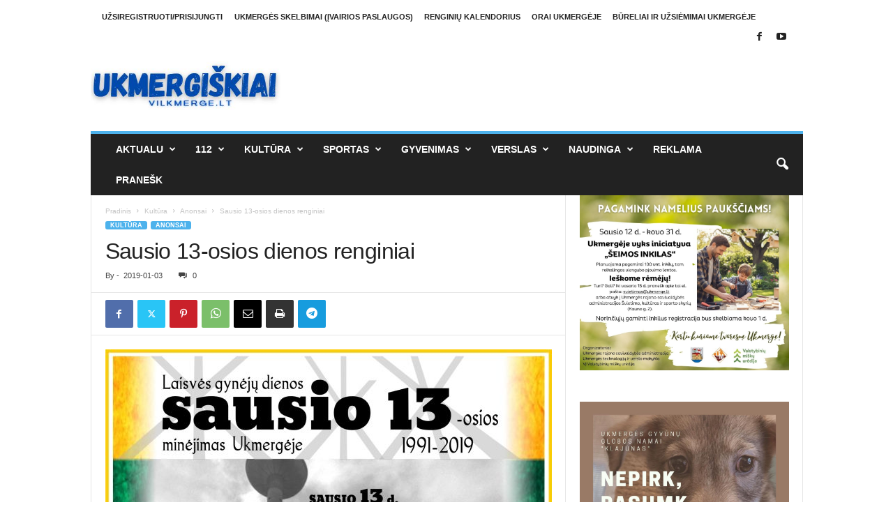

--- FILE ---
content_type: text/html; charset=UTF-8
request_url: https://www.vilkmerge.lt/sausio-13-osios-dienos-renginiai/
body_size: 142633
content:
<!doctype html >
<!--[if IE 8]>    <html class="ie8" lang="lt-LT" itemscope itemtype="https://schema.org/BlogPosting"> <![endif]-->
<!--[if IE 9]>    <html class="ie9" lang="lt-LT" itemscope itemtype="https://schema.org/BlogPosting"> <![endif]-->
<!--[if gt IE 8]><!--> <html lang="lt-LT" itemscope itemtype="https://schema.org/BlogPosting"> <!--<![endif]-->
<head>
    <title>Sausio 13-osios dienos renginiai | Ukmergės naujienų portalas</title>
    <meta charset="UTF-8" />
    <meta name="viewport" content="width=device-width, initial-scale=1.0">
    <link rel="pingback" href="https://www.vilkmerge.lt/xmlrpc.php" />
    <meta name='robots' content='max-image-preview:large' />
<link rel="icon" type="image/png" href="http://www.vilkmerge.lt/wp-content/uploads/2021/12/vilkmerge.lt-ico.jpg"><link rel='dns-prefetch' href='//maps.googleapis.com' />
<link rel='dns-prefetch' href='//meet.jit.si' />
<link rel='dns-prefetch' href='//fonts.googleapis.com' />
<link rel="alternate" type="application/rss+xml" title="Ukmergės naujienų portalas &raquo; Įrašų RSS srautas" href="https://www.vilkmerge.lt/feed/" />
<link rel="alternate" type="application/rss+xml" title="Ukmergės naujienų portalas &raquo; Komentarų RSS srautas" href="https://www.vilkmerge.lt/comments/feed/" />
<link rel="alternate" type="application/rss+xml" title="Ukmergės naujienų portalas &raquo; Įrašo „Sausio 13-osios dienos renginiai“ komentarų RSS srautas" href="https://www.vilkmerge.lt/sausio-13-osios-dienos-renginiai/feed/" />
<link rel="alternate" title="oEmbed (JSON)" type="application/json+oembed" href="https://www.vilkmerge.lt/wp-json/oembed/1.0/embed?url=https%3A%2F%2Fwww.vilkmerge.lt%2Fsausio-13-osios-dienos-renginiai%2F" />
<link rel="alternate" title="oEmbed (XML)" type="text/xml+oembed" href="https://www.vilkmerge.lt/wp-json/oembed/1.0/embed?url=https%3A%2F%2Fwww.vilkmerge.lt%2Fsausio-13-osios-dienos-renginiai%2F&#038;format=xml" />
<style id='wp-img-auto-sizes-contain-inline-css' type='text/css'>
img:is([sizes=auto i],[sizes^="auto," i]){contain-intrinsic-size:3000px 1500px}
/*# sourceURL=wp-img-auto-sizes-contain-inline-css */
</style>
<style id='wp-emoji-styles-inline-css' type='text/css'>

	img.wp-smiley, img.emoji {
		display: inline !important;
		border: none !important;
		box-shadow: none !important;
		height: 1em !important;
		width: 1em !important;
		margin: 0 0.07em !important;
		vertical-align: -0.1em !important;
		background: none !important;
		padding: 0 !important;
	}
/*# sourceURL=wp-emoji-styles-inline-css */
</style>
<style id='wp-block-library-inline-css' type='text/css'>
:root{--wp-block-synced-color:#7a00df;--wp-block-synced-color--rgb:122,0,223;--wp-bound-block-color:var(--wp-block-synced-color);--wp-editor-canvas-background:#ddd;--wp-admin-theme-color:#007cba;--wp-admin-theme-color--rgb:0,124,186;--wp-admin-theme-color-darker-10:#006ba1;--wp-admin-theme-color-darker-10--rgb:0,107,160.5;--wp-admin-theme-color-darker-20:#005a87;--wp-admin-theme-color-darker-20--rgb:0,90,135;--wp-admin-border-width-focus:2px}@media (min-resolution:192dpi){:root{--wp-admin-border-width-focus:1.5px}}.wp-element-button{cursor:pointer}:root .has-very-light-gray-background-color{background-color:#eee}:root .has-very-dark-gray-background-color{background-color:#313131}:root .has-very-light-gray-color{color:#eee}:root .has-very-dark-gray-color{color:#313131}:root .has-vivid-green-cyan-to-vivid-cyan-blue-gradient-background{background:linear-gradient(135deg,#00d084,#0693e3)}:root .has-purple-crush-gradient-background{background:linear-gradient(135deg,#34e2e4,#4721fb 50%,#ab1dfe)}:root .has-hazy-dawn-gradient-background{background:linear-gradient(135deg,#faaca8,#dad0ec)}:root .has-subdued-olive-gradient-background{background:linear-gradient(135deg,#fafae1,#67a671)}:root .has-atomic-cream-gradient-background{background:linear-gradient(135deg,#fdd79a,#004a59)}:root .has-nightshade-gradient-background{background:linear-gradient(135deg,#330968,#31cdcf)}:root .has-midnight-gradient-background{background:linear-gradient(135deg,#020381,#2874fc)}:root{--wp--preset--font-size--normal:16px;--wp--preset--font-size--huge:42px}.has-regular-font-size{font-size:1em}.has-larger-font-size{font-size:2.625em}.has-normal-font-size{font-size:var(--wp--preset--font-size--normal)}.has-huge-font-size{font-size:var(--wp--preset--font-size--huge)}.has-text-align-center{text-align:center}.has-text-align-left{text-align:left}.has-text-align-right{text-align:right}.has-fit-text{white-space:nowrap!important}#end-resizable-editor-section{display:none}.aligncenter{clear:both}.items-justified-left{justify-content:flex-start}.items-justified-center{justify-content:center}.items-justified-right{justify-content:flex-end}.items-justified-space-between{justify-content:space-between}.screen-reader-text{border:0;clip-path:inset(50%);height:1px;margin:-1px;overflow:hidden;padding:0;position:absolute;width:1px;word-wrap:normal!important}.screen-reader-text:focus{background-color:#ddd;clip-path:none;color:#444;display:block;font-size:1em;height:auto;left:5px;line-height:normal;padding:15px 23px 14px;text-decoration:none;top:5px;width:auto;z-index:100000}html :where(.has-border-color){border-style:solid}html :where([style*=border-top-color]){border-top-style:solid}html :where([style*=border-right-color]){border-right-style:solid}html :where([style*=border-bottom-color]){border-bottom-style:solid}html :where([style*=border-left-color]){border-left-style:solid}html :where([style*=border-width]){border-style:solid}html :where([style*=border-top-width]){border-top-style:solid}html :where([style*=border-right-width]){border-right-style:solid}html :where([style*=border-bottom-width]){border-bottom-style:solid}html :where([style*=border-left-width]){border-left-style:solid}html :where(img[class*=wp-image-]){height:auto;max-width:100%}:where(figure){margin:0 0 1em}html :where(.is-position-sticky){--wp-admin--admin-bar--position-offset:var(--wp-admin--admin-bar--height,0px)}@media screen and (max-width:600px){html :where(.is-position-sticky){--wp-admin--admin-bar--position-offset:0px}}

/*# sourceURL=wp-block-library-inline-css */
</style><style id='wp-block-image-inline-css' type='text/css'>
.wp-block-image>a,.wp-block-image>figure>a{display:inline-block}.wp-block-image img{box-sizing:border-box;height:auto;max-width:100%;vertical-align:bottom}@media not (prefers-reduced-motion){.wp-block-image img.hide{visibility:hidden}.wp-block-image img.show{animation:show-content-image .4s}}.wp-block-image[style*=border-radius] img,.wp-block-image[style*=border-radius]>a{border-radius:inherit}.wp-block-image.has-custom-border img{box-sizing:border-box}.wp-block-image.aligncenter{text-align:center}.wp-block-image.alignfull>a,.wp-block-image.alignwide>a{width:100%}.wp-block-image.alignfull img,.wp-block-image.alignwide img{height:auto;width:100%}.wp-block-image .aligncenter,.wp-block-image .alignleft,.wp-block-image .alignright,.wp-block-image.aligncenter,.wp-block-image.alignleft,.wp-block-image.alignright{display:table}.wp-block-image .aligncenter>figcaption,.wp-block-image .alignleft>figcaption,.wp-block-image .alignright>figcaption,.wp-block-image.aligncenter>figcaption,.wp-block-image.alignleft>figcaption,.wp-block-image.alignright>figcaption{caption-side:bottom;display:table-caption}.wp-block-image .alignleft{float:left;margin:.5em 1em .5em 0}.wp-block-image .alignright{float:right;margin:.5em 0 .5em 1em}.wp-block-image .aligncenter{margin-left:auto;margin-right:auto}.wp-block-image :where(figcaption){margin-bottom:1em;margin-top:.5em}.wp-block-image.is-style-circle-mask img{border-radius:9999px}@supports ((-webkit-mask-image:none) or (mask-image:none)) or (-webkit-mask-image:none){.wp-block-image.is-style-circle-mask img{border-radius:0;-webkit-mask-image:url('data:image/svg+xml;utf8,<svg viewBox="0 0 100 100" xmlns="http://www.w3.org/2000/svg"><circle cx="50" cy="50" r="50"/></svg>');mask-image:url('data:image/svg+xml;utf8,<svg viewBox="0 0 100 100" xmlns="http://www.w3.org/2000/svg"><circle cx="50" cy="50" r="50"/></svg>');mask-mode:alpha;-webkit-mask-position:center;mask-position:center;-webkit-mask-repeat:no-repeat;mask-repeat:no-repeat;-webkit-mask-size:contain;mask-size:contain}}:root :where(.wp-block-image.is-style-rounded img,.wp-block-image .is-style-rounded img){border-radius:9999px}.wp-block-image figure{margin:0}.wp-lightbox-container{display:flex;flex-direction:column;position:relative}.wp-lightbox-container img{cursor:zoom-in}.wp-lightbox-container img:hover+button{opacity:1}.wp-lightbox-container button{align-items:center;backdrop-filter:blur(16px) saturate(180%);background-color:#5a5a5a40;border:none;border-radius:4px;cursor:zoom-in;display:flex;height:20px;justify-content:center;opacity:0;padding:0;position:absolute;right:16px;text-align:center;top:16px;width:20px;z-index:100}@media not (prefers-reduced-motion){.wp-lightbox-container button{transition:opacity .2s ease}}.wp-lightbox-container button:focus-visible{outline:3px auto #5a5a5a40;outline:3px auto -webkit-focus-ring-color;outline-offset:3px}.wp-lightbox-container button:hover{cursor:pointer;opacity:1}.wp-lightbox-container button:focus{opacity:1}.wp-lightbox-container button:focus,.wp-lightbox-container button:hover,.wp-lightbox-container button:not(:hover):not(:active):not(.has-background){background-color:#5a5a5a40;border:none}.wp-lightbox-overlay{box-sizing:border-box;cursor:zoom-out;height:100vh;left:0;overflow:hidden;position:fixed;top:0;visibility:hidden;width:100%;z-index:100000}.wp-lightbox-overlay .close-button{align-items:center;cursor:pointer;display:flex;justify-content:center;min-height:40px;min-width:40px;padding:0;position:absolute;right:calc(env(safe-area-inset-right) + 16px);top:calc(env(safe-area-inset-top) + 16px);z-index:5000000}.wp-lightbox-overlay .close-button:focus,.wp-lightbox-overlay .close-button:hover,.wp-lightbox-overlay .close-button:not(:hover):not(:active):not(.has-background){background:none;border:none}.wp-lightbox-overlay .lightbox-image-container{height:var(--wp--lightbox-container-height);left:50%;overflow:hidden;position:absolute;top:50%;transform:translate(-50%,-50%);transform-origin:top left;width:var(--wp--lightbox-container-width);z-index:9999999999}.wp-lightbox-overlay .wp-block-image{align-items:center;box-sizing:border-box;display:flex;height:100%;justify-content:center;margin:0;position:relative;transform-origin:0 0;width:100%;z-index:3000000}.wp-lightbox-overlay .wp-block-image img{height:var(--wp--lightbox-image-height);min-height:var(--wp--lightbox-image-height);min-width:var(--wp--lightbox-image-width);width:var(--wp--lightbox-image-width)}.wp-lightbox-overlay .wp-block-image figcaption{display:none}.wp-lightbox-overlay button{background:none;border:none}.wp-lightbox-overlay .scrim{background-color:#fff;height:100%;opacity:.9;position:absolute;width:100%;z-index:2000000}.wp-lightbox-overlay.active{visibility:visible}@media not (prefers-reduced-motion){.wp-lightbox-overlay.active{animation:turn-on-visibility .25s both}.wp-lightbox-overlay.active img{animation:turn-on-visibility .35s both}.wp-lightbox-overlay.show-closing-animation:not(.active){animation:turn-off-visibility .35s both}.wp-lightbox-overlay.show-closing-animation:not(.active) img{animation:turn-off-visibility .25s both}.wp-lightbox-overlay.zoom.active{animation:none;opacity:1;visibility:visible}.wp-lightbox-overlay.zoom.active .lightbox-image-container{animation:lightbox-zoom-in .4s}.wp-lightbox-overlay.zoom.active .lightbox-image-container img{animation:none}.wp-lightbox-overlay.zoom.active .scrim{animation:turn-on-visibility .4s forwards}.wp-lightbox-overlay.zoom.show-closing-animation:not(.active){animation:none}.wp-lightbox-overlay.zoom.show-closing-animation:not(.active) .lightbox-image-container{animation:lightbox-zoom-out .4s}.wp-lightbox-overlay.zoom.show-closing-animation:not(.active) .lightbox-image-container img{animation:none}.wp-lightbox-overlay.zoom.show-closing-animation:not(.active) .scrim{animation:turn-off-visibility .4s forwards}}@keyframes show-content-image{0%{visibility:hidden}99%{visibility:hidden}to{visibility:visible}}@keyframes turn-on-visibility{0%{opacity:0}to{opacity:1}}@keyframes turn-off-visibility{0%{opacity:1;visibility:visible}99%{opacity:0;visibility:visible}to{opacity:0;visibility:hidden}}@keyframes lightbox-zoom-in{0%{transform:translate(calc((-100vw + var(--wp--lightbox-scrollbar-width))/2 + var(--wp--lightbox-initial-left-position)),calc(-50vh + var(--wp--lightbox-initial-top-position))) scale(var(--wp--lightbox-scale))}to{transform:translate(-50%,-50%) scale(1)}}@keyframes lightbox-zoom-out{0%{transform:translate(-50%,-50%) scale(1);visibility:visible}99%{visibility:visible}to{transform:translate(calc((-100vw + var(--wp--lightbox-scrollbar-width))/2 + var(--wp--lightbox-initial-left-position)),calc(-50vh + var(--wp--lightbox-initial-top-position))) scale(var(--wp--lightbox-scale));visibility:hidden}}
/*# sourceURL=https://www.vilkmerge.lt/wp-includes/blocks/image/style.min.css */
</style>
<style id='wp-block-group-inline-css' type='text/css'>
.wp-block-group{box-sizing:border-box}:where(.wp-block-group.wp-block-group-is-layout-constrained){position:relative}
/*# sourceURL=https://www.vilkmerge.lt/wp-includes/blocks/group/style.min.css */
</style>
<style id='wp-block-paragraph-inline-css' type='text/css'>
.is-small-text{font-size:.875em}.is-regular-text{font-size:1em}.is-large-text{font-size:2.25em}.is-larger-text{font-size:3em}.has-drop-cap:not(:focus):first-letter{float:left;font-size:8.4em;font-style:normal;font-weight:100;line-height:.68;margin:.05em .1em 0 0;text-transform:uppercase}body.rtl .has-drop-cap:not(:focus):first-letter{float:none;margin-left:.1em}p.has-drop-cap.has-background{overflow:hidden}:root :where(p.has-background){padding:1.25em 2.375em}:where(p.has-text-color:not(.has-link-color)) a{color:inherit}p.has-text-align-left[style*="writing-mode:vertical-lr"],p.has-text-align-right[style*="writing-mode:vertical-rl"]{rotate:180deg}
/*# sourceURL=https://www.vilkmerge.lt/wp-includes/blocks/paragraph/style.min.css */
</style>
<style id='global-styles-inline-css' type='text/css'>
:root{--wp--preset--aspect-ratio--square: 1;--wp--preset--aspect-ratio--4-3: 4/3;--wp--preset--aspect-ratio--3-4: 3/4;--wp--preset--aspect-ratio--3-2: 3/2;--wp--preset--aspect-ratio--2-3: 2/3;--wp--preset--aspect-ratio--16-9: 16/9;--wp--preset--aspect-ratio--9-16: 9/16;--wp--preset--color--black: #000000;--wp--preset--color--cyan-bluish-gray: #abb8c3;--wp--preset--color--white: #ffffff;--wp--preset--color--pale-pink: #f78da7;--wp--preset--color--vivid-red: #cf2e2e;--wp--preset--color--luminous-vivid-orange: #ff6900;--wp--preset--color--luminous-vivid-amber: #fcb900;--wp--preset--color--light-green-cyan: #7bdcb5;--wp--preset--color--vivid-green-cyan: #00d084;--wp--preset--color--pale-cyan-blue: #8ed1fc;--wp--preset--color--vivid-cyan-blue: #0693e3;--wp--preset--color--vivid-purple: #9b51e0;--wp--preset--gradient--vivid-cyan-blue-to-vivid-purple: linear-gradient(135deg,rgb(6,147,227) 0%,rgb(155,81,224) 100%);--wp--preset--gradient--light-green-cyan-to-vivid-green-cyan: linear-gradient(135deg,rgb(122,220,180) 0%,rgb(0,208,130) 100%);--wp--preset--gradient--luminous-vivid-amber-to-luminous-vivid-orange: linear-gradient(135deg,rgb(252,185,0) 0%,rgb(255,105,0) 100%);--wp--preset--gradient--luminous-vivid-orange-to-vivid-red: linear-gradient(135deg,rgb(255,105,0) 0%,rgb(207,46,46) 100%);--wp--preset--gradient--very-light-gray-to-cyan-bluish-gray: linear-gradient(135deg,rgb(238,238,238) 0%,rgb(169,184,195) 100%);--wp--preset--gradient--cool-to-warm-spectrum: linear-gradient(135deg,rgb(74,234,220) 0%,rgb(151,120,209) 20%,rgb(207,42,186) 40%,rgb(238,44,130) 60%,rgb(251,105,98) 80%,rgb(254,248,76) 100%);--wp--preset--gradient--blush-light-purple: linear-gradient(135deg,rgb(255,206,236) 0%,rgb(152,150,240) 100%);--wp--preset--gradient--blush-bordeaux: linear-gradient(135deg,rgb(254,205,165) 0%,rgb(254,45,45) 50%,rgb(107,0,62) 100%);--wp--preset--gradient--luminous-dusk: linear-gradient(135deg,rgb(255,203,112) 0%,rgb(199,81,192) 50%,rgb(65,88,208) 100%);--wp--preset--gradient--pale-ocean: linear-gradient(135deg,rgb(255,245,203) 0%,rgb(182,227,212) 50%,rgb(51,167,181) 100%);--wp--preset--gradient--electric-grass: linear-gradient(135deg,rgb(202,248,128) 0%,rgb(113,206,126) 100%);--wp--preset--gradient--midnight: linear-gradient(135deg,rgb(2,3,129) 0%,rgb(40,116,252) 100%);--wp--preset--font-size--small: 10px;--wp--preset--font-size--medium: 20px;--wp--preset--font-size--large: 30px;--wp--preset--font-size--x-large: 42px;--wp--preset--font-size--regular: 14px;--wp--preset--font-size--larger: 48px;--wp--preset--spacing--20: 0.44rem;--wp--preset--spacing--30: 0.67rem;--wp--preset--spacing--40: 1rem;--wp--preset--spacing--50: 1.5rem;--wp--preset--spacing--60: 2.25rem;--wp--preset--spacing--70: 3.38rem;--wp--preset--spacing--80: 5.06rem;--wp--preset--shadow--natural: 6px 6px 9px rgba(0, 0, 0, 0.2);--wp--preset--shadow--deep: 12px 12px 50px rgba(0, 0, 0, 0.4);--wp--preset--shadow--sharp: 6px 6px 0px rgba(0, 0, 0, 0.2);--wp--preset--shadow--outlined: 6px 6px 0px -3px rgb(255, 255, 255), 6px 6px rgb(0, 0, 0);--wp--preset--shadow--crisp: 6px 6px 0px rgb(0, 0, 0);}:where(.is-layout-flex){gap: 0.5em;}:where(.is-layout-grid){gap: 0.5em;}body .is-layout-flex{display: flex;}.is-layout-flex{flex-wrap: wrap;align-items: center;}.is-layout-flex > :is(*, div){margin: 0;}body .is-layout-grid{display: grid;}.is-layout-grid > :is(*, div){margin: 0;}:where(.wp-block-columns.is-layout-flex){gap: 2em;}:where(.wp-block-columns.is-layout-grid){gap: 2em;}:where(.wp-block-post-template.is-layout-flex){gap: 1.25em;}:where(.wp-block-post-template.is-layout-grid){gap: 1.25em;}.has-black-color{color: var(--wp--preset--color--black) !important;}.has-cyan-bluish-gray-color{color: var(--wp--preset--color--cyan-bluish-gray) !important;}.has-white-color{color: var(--wp--preset--color--white) !important;}.has-pale-pink-color{color: var(--wp--preset--color--pale-pink) !important;}.has-vivid-red-color{color: var(--wp--preset--color--vivid-red) !important;}.has-luminous-vivid-orange-color{color: var(--wp--preset--color--luminous-vivid-orange) !important;}.has-luminous-vivid-amber-color{color: var(--wp--preset--color--luminous-vivid-amber) !important;}.has-light-green-cyan-color{color: var(--wp--preset--color--light-green-cyan) !important;}.has-vivid-green-cyan-color{color: var(--wp--preset--color--vivid-green-cyan) !important;}.has-pale-cyan-blue-color{color: var(--wp--preset--color--pale-cyan-blue) !important;}.has-vivid-cyan-blue-color{color: var(--wp--preset--color--vivid-cyan-blue) !important;}.has-vivid-purple-color{color: var(--wp--preset--color--vivid-purple) !important;}.has-black-background-color{background-color: var(--wp--preset--color--black) !important;}.has-cyan-bluish-gray-background-color{background-color: var(--wp--preset--color--cyan-bluish-gray) !important;}.has-white-background-color{background-color: var(--wp--preset--color--white) !important;}.has-pale-pink-background-color{background-color: var(--wp--preset--color--pale-pink) !important;}.has-vivid-red-background-color{background-color: var(--wp--preset--color--vivid-red) !important;}.has-luminous-vivid-orange-background-color{background-color: var(--wp--preset--color--luminous-vivid-orange) !important;}.has-luminous-vivid-amber-background-color{background-color: var(--wp--preset--color--luminous-vivid-amber) !important;}.has-light-green-cyan-background-color{background-color: var(--wp--preset--color--light-green-cyan) !important;}.has-vivid-green-cyan-background-color{background-color: var(--wp--preset--color--vivid-green-cyan) !important;}.has-pale-cyan-blue-background-color{background-color: var(--wp--preset--color--pale-cyan-blue) !important;}.has-vivid-cyan-blue-background-color{background-color: var(--wp--preset--color--vivid-cyan-blue) !important;}.has-vivid-purple-background-color{background-color: var(--wp--preset--color--vivid-purple) !important;}.has-black-border-color{border-color: var(--wp--preset--color--black) !important;}.has-cyan-bluish-gray-border-color{border-color: var(--wp--preset--color--cyan-bluish-gray) !important;}.has-white-border-color{border-color: var(--wp--preset--color--white) !important;}.has-pale-pink-border-color{border-color: var(--wp--preset--color--pale-pink) !important;}.has-vivid-red-border-color{border-color: var(--wp--preset--color--vivid-red) !important;}.has-luminous-vivid-orange-border-color{border-color: var(--wp--preset--color--luminous-vivid-orange) !important;}.has-luminous-vivid-amber-border-color{border-color: var(--wp--preset--color--luminous-vivid-amber) !important;}.has-light-green-cyan-border-color{border-color: var(--wp--preset--color--light-green-cyan) !important;}.has-vivid-green-cyan-border-color{border-color: var(--wp--preset--color--vivid-green-cyan) !important;}.has-pale-cyan-blue-border-color{border-color: var(--wp--preset--color--pale-cyan-blue) !important;}.has-vivid-cyan-blue-border-color{border-color: var(--wp--preset--color--vivid-cyan-blue) !important;}.has-vivid-purple-border-color{border-color: var(--wp--preset--color--vivid-purple) !important;}.has-vivid-cyan-blue-to-vivid-purple-gradient-background{background: var(--wp--preset--gradient--vivid-cyan-blue-to-vivid-purple) !important;}.has-light-green-cyan-to-vivid-green-cyan-gradient-background{background: var(--wp--preset--gradient--light-green-cyan-to-vivid-green-cyan) !important;}.has-luminous-vivid-amber-to-luminous-vivid-orange-gradient-background{background: var(--wp--preset--gradient--luminous-vivid-amber-to-luminous-vivid-orange) !important;}.has-luminous-vivid-orange-to-vivid-red-gradient-background{background: var(--wp--preset--gradient--luminous-vivid-orange-to-vivid-red) !important;}.has-very-light-gray-to-cyan-bluish-gray-gradient-background{background: var(--wp--preset--gradient--very-light-gray-to-cyan-bluish-gray) !important;}.has-cool-to-warm-spectrum-gradient-background{background: var(--wp--preset--gradient--cool-to-warm-spectrum) !important;}.has-blush-light-purple-gradient-background{background: var(--wp--preset--gradient--blush-light-purple) !important;}.has-blush-bordeaux-gradient-background{background: var(--wp--preset--gradient--blush-bordeaux) !important;}.has-luminous-dusk-gradient-background{background: var(--wp--preset--gradient--luminous-dusk) !important;}.has-pale-ocean-gradient-background{background: var(--wp--preset--gradient--pale-ocean) !important;}.has-electric-grass-gradient-background{background: var(--wp--preset--gradient--electric-grass) !important;}.has-midnight-gradient-background{background: var(--wp--preset--gradient--midnight) !important;}.has-small-font-size{font-size: var(--wp--preset--font-size--small) !important;}.has-medium-font-size{font-size: var(--wp--preset--font-size--medium) !important;}.has-large-font-size{font-size: var(--wp--preset--font-size--large) !important;}.has-x-large-font-size{font-size: var(--wp--preset--font-size--x-large) !important;}
/*# sourceURL=global-styles-inline-css */
</style>

<style id='classic-theme-styles-inline-css' type='text/css'>
/*! This file is auto-generated */
.wp-block-button__link{color:#fff;background-color:#32373c;border-radius:9999px;box-shadow:none;text-decoration:none;padding:calc(.667em + 2px) calc(1.333em + 2px);font-size:1.125em}.wp-block-file__button{background:#32373c;color:#fff;text-decoration:none}
/*# sourceURL=/wp-includes/css/classic-themes.min.css */
</style>
<link rel='stylesheet' id='evcal_google_fonts-css' href='https://fonts.googleapis.com/css?family=Noto+Sans%3A400%2C400italic%2C700%7CPoppins%3A700%2C800%2C900&#038;subset=latin%2Clatin-ext&#038;ver=5.0.6' type='text/css' media='all' />
<link rel='stylesheet' id='evcal_cal_default-css' href='//www.vilkmerge.lt/wp-content/plugins/eventON/assets/css/eventon_styles.css?ver=5.0.6' type='text/css' media='all' />
<link rel='stylesheet' id='evo_font_icons-css' href='//www.vilkmerge.lt/wp-content/plugins/eventON/assets/fonts/all.css?ver=5.0.6' type='text/css' media='all' />
<link rel='stylesheet' id='eventon_dynamic_styles-css' href='//www.vilkmerge.lt/wp-content/plugins/eventON/assets/css/eventon_dynamic_styles.css?ver=5.0.6' type='text/css' media='all' />
<link rel='stylesheet' id='td-theme-css' href='https://www.vilkmerge.lt/wp-content/themes/Newsmag/style.css?ver=5.4.3.4' type='text/css' media='all' />
<style id='td-theme-inline-css' type='text/css'>
    
        /* custom css - generated by TagDiv Composer */
        @media (max-width: 767px) {
            .td-header-desktop-wrap {
                display: none;
            }
        }
        @media (min-width: 767px) {
            .td-header-mobile-wrap {
                display: none;
            }
        }
    
	
/*# sourceURL=td-theme-inline-css */
</style>
<link rel='stylesheet' id='__EPYT__style-css' href='https://www.vilkmerge.lt/wp-content/plugins/youtube-embed-plus/styles/ytprefs.min.css?ver=14.2.4' type='text/css' media='all' />
<style id='__EPYT__style-inline-css' type='text/css'>

                .epyt-gallery-thumb {
                        width: 33.333%;
                }
                
/*# sourceURL=__EPYT__style-inline-css */
</style>
<link rel='stylesheet' id='js_composer_front-css' href='https://www.vilkmerge.lt/wp-content/plugins/js_composer/assets/css/js_composer.min.css?ver=8.7.2' type='text/css' media='all' />
<link rel='stylesheet' id='td-legacy-framework-front-style-css' href='https://www.vilkmerge.lt/wp-content/plugins/td-composer/legacy/Newsmag/assets/css/td_legacy_main.css?ver=02f7892c77f8d92ff3a6477b3d96dee8' type='text/css' media='all' />
<script type="text/javascript" src="https://www.vilkmerge.lt/wp-includes/js/jquery/jquery.min.js?ver=3.7.1" id="jquery-core-js"></script>
<script type="text/javascript" src="https://www.vilkmerge.lt/wp-includes/js/jquery/jquery-migrate.min.js?ver=3.4.1" id="jquery-migrate-js"></script>
<script type="text/javascript" id="evo-inlinescripts-header-js-after">
/* <![CDATA[ */
jQuery(document).ready(function($){});
//# sourceURL=evo-inlinescripts-header-js-after
/* ]]> */
</script>
<script type="text/javascript" id="__ytprefs__-js-extra">
/* <![CDATA[ */
var _EPYT_ = {"ajaxurl":"https://www.vilkmerge.lt/wp-admin/admin-ajax.php","security":"36a75151f7","gallery_scrolloffset":"20","eppathtoscripts":"https://www.vilkmerge.lt/wp-content/plugins/youtube-embed-plus/scripts/","eppath":"https://www.vilkmerge.lt/wp-content/plugins/youtube-embed-plus/","epresponsiveselector":"[\"iframe.__youtube_prefs_widget__\"]","epdovol":"1","version":"14.2.4","evselector":"iframe.__youtube_prefs__[src], iframe[src*=\"youtube.com/embed/\"], iframe[src*=\"youtube-nocookie.com/embed/\"]","ajax_compat":"","maxres_facade":"eager","ytapi_load":"light","pause_others":"","stopMobileBuffer":"1","facade_mode":"","not_live_on_channel":""};
//# sourceURL=__ytprefs__-js-extra
/* ]]> */
</script>
<script type="text/javascript" src="https://www.vilkmerge.lt/wp-content/plugins/youtube-embed-plus/scripts/ytprefs.min.js?ver=14.2.4" id="__ytprefs__-js"></script>
<script></script>
<!-- OG: 3.3.8 -->
<meta property="og:image" content="http://www.vilkmerge.lt/wp-content/uploads/2019/01/Sausio-13-2018-SPAUDAI.jpg"><meta property="og:image:width" content="1920"><meta property="og:image:height" content="2114"><meta property="og:image:alt" content="Sausio 13 2018 SPAUDAI"><meta property="og:image:type" content="image/jpeg"><meta property="og:description" content="Sausio 13-osios dienos renginiai"><meta property="og:type" content="article"><meta property="og:locale" content="lt_LT"><meta property="og:site_name" content="Ukmergės naujienų portalas"><meta property="og:title" content="Sausio 13-osios dienos renginiai"><meta property="og:url" content="http://www.vilkmerge.lt/sausio-13-osios-dienos-renginiai/"><meta property="og:updated_time" content="2019-01-03T13:56:08+02:00">
<meta property="article:published_time" content="2019-01-03T11:55:53+00:00"><meta property="article:modified_time" content="2019-01-03T11:56:08+00:00"><meta property="article:section" content="Anonsai"><meta property="article:section" content="Kultūra">
<meta property="twitter:partner" content="ogwp"><meta property="twitter:card" content="summary_large_image"><meta property="twitter:image" content="http://www.vilkmerge.lt/wp-content/uploads/2019/01/Sausio-13-2018-SPAUDAI.jpg"><meta property="twitter:image:alt" content="Sausio 13 2018 SPAUDAI"><meta property="twitter:title" content="Sausio 13-osios dienos renginiai"><meta property="twitter:description" content="Sausio 13-osios dienos renginiai"><meta property="twitter:url" content="http://www.vilkmerge.lt/sausio-13-osios-dienos-renginiai/"><meta property="twitter:label1" content="Reading time"><meta property="twitter:data1" content="Less than a minute">
<meta itemprop="image" content="http://www.vilkmerge.lt/wp-content/uploads/2019/01/Sausio-13-2018-SPAUDAI.jpg"><meta itemprop="name" content="Sausio 13-osios dienos renginiai"><meta itemprop="description" content="Sausio 13-osios dienos renginiai"><meta itemprop="datePublished" content="2019-01-03"><meta itemprop="dateModified" content="2019-01-03T11:56:08+00:00">

<!-- /OG -->

<link rel="https://api.w.org/" href="https://www.vilkmerge.lt/wp-json/" /><link rel="alternate" title="JSON" type="application/json" href="https://www.vilkmerge.lt/wp-json/wp/v2/posts/54631" /><link rel="EditURI" type="application/rsd+xml" title="RSD" href="https://www.vilkmerge.lt/xmlrpc.php?rsd" />
<meta name="generator" content="WordPress 6.9" />
<link rel="canonical" href="https://www.vilkmerge.lt/sausio-13-osios-dienos-renginiai/" />
<link rel='shortlink' href='https://www.vilkmerge.lt/?p=54631' />

<!-- This site is using AdRotate v5.17.2 to display their advertisements - https://ajdg.solutions/ -->
<!-- AdRotate CSS -->
<style type="text/css" media="screen">
	.g { margin:0px; padding:0px; overflow:hidden; line-height:1; zoom:1; }
	.g img { height:auto; }
	.g-col { position:relative; float:left; }
	.g-col:first-child { margin-left: 0; }
	.g-col:last-child { margin-right: 0; }
	.g-1 { margin:0px 0px 0px 0px;width:100%; max-width:300px; height:100%; max-height:250px; }
	.g-2 { margin:0px;  width:100%; max-width:640px; height:100%; max-height:100px; }
	.g-3 { margin:0px;  width:100%; max-width:640px; height:100%; max-height:100px; }
	.g-4 {  margin: 0 auto; }
	.g-9 { margin:0px;  width:100%; max-width:300px; height:100%; max-height:700px; }
	.g-10 { margin:5px;  }
	.g-11 {  margin: 0 auto; }
	.g-12 { margin:0px;  width:100%; max-width:300px; height:100%; max-height:500px; }
	@media only screen and (max-width: 480px) {
		.g-col, .g-dyn, .g-single { width:100%; margin-left:0; margin-right:0; }
	}
</style>
<!-- /AdRotate CSS -->



<!-- EventON Version -->
<meta name="generator" content="EventON 5.0.6" />

<meta name="generator" content="Powered by WPBakery Page Builder - drag and drop page builder for WordPress."/>

<!-- JS generated by theme -->

<script type="text/javascript" id="td-generated-header-js">
    
    

	    var tdBlocksArray = []; //here we store all the items for the current page

	    // td_block class - each ajax block uses a object of this class for requests
	    function tdBlock() {
		    this.id = '';
		    this.block_type = 1; //block type id (1-234 etc)
		    this.atts = '';
		    this.td_column_number = '';
		    this.td_current_page = 1; //
		    this.post_count = 0; //from wp
		    this.found_posts = 0; //from wp
		    this.max_num_pages = 0; //from wp
		    this.td_filter_value = ''; //current live filter value
		    this.is_ajax_running = false;
		    this.td_user_action = ''; // load more or infinite loader (used by the animation)
		    this.header_color = '';
		    this.ajax_pagination_infinite_stop = ''; //show load more at page x
	    }

        // td_js_generator - mini detector
        ( function () {
            var htmlTag = document.getElementsByTagName("html")[0];

	        if ( navigator.userAgent.indexOf("MSIE 10.0") > -1 ) {
                htmlTag.className += ' ie10';
            }

            if ( !!navigator.userAgent.match(/Trident.*rv\:11\./) ) {
                htmlTag.className += ' ie11';
            }

	        if ( navigator.userAgent.indexOf("Edge") > -1 ) {
                htmlTag.className += ' ieEdge';
            }

            if ( /(iPad|iPhone|iPod)/g.test(navigator.userAgent) ) {
                htmlTag.className += ' td-md-is-ios';
            }

            var user_agent = navigator.userAgent.toLowerCase();
            if ( user_agent.indexOf("android") > -1 ) {
                htmlTag.className += ' td-md-is-android';
            }

            if ( -1 !== navigator.userAgent.indexOf('Mac OS X')  ) {
                htmlTag.className += ' td-md-is-os-x';
            }

            if ( /chrom(e|ium)/.test(navigator.userAgent.toLowerCase()) ) {
               htmlTag.className += ' td-md-is-chrome';
            }

            if ( -1 !== navigator.userAgent.indexOf('Firefox') ) {
                htmlTag.className += ' td-md-is-firefox';
            }

            if ( -1 !== navigator.userAgent.indexOf('Safari') && -1 === navigator.userAgent.indexOf('Chrome') ) {
                htmlTag.className += ' td-md-is-safari';
            }

            if( -1 !== navigator.userAgent.indexOf('IEMobile') ){
                htmlTag.className += ' td-md-is-iemobile';
            }

        })();

        var tdLocalCache = {};

        ( function () {
            "use strict";

            tdLocalCache = {
                data: {},
                remove: function (resource_id) {
                    delete tdLocalCache.data[resource_id];
                },
                exist: function (resource_id) {
                    return tdLocalCache.data.hasOwnProperty(resource_id) && tdLocalCache.data[resource_id] !== null;
                },
                get: function (resource_id) {
                    return tdLocalCache.data[resource_id];
                },
                set: function (resource_id, cachedData) {
                    tdLocalCache.remove(resource_id);
                    tdLocalCache.data[resource_id] = cachedData;
                }
            };
        })();

    
    
var td_viewport_interval_list=[{"limitBottom":767,"sidebarWidth":251},{"limitBottom":1023,"sidebarWidth":339}];
var td_animation_stack_effect="type0";
var tds_animation_stack=true;
var td_animation_stack_specific_selectors=".entry-thumb, img, .td-lazy-img";
var td_animation_stack_general_selectors=".td-animation-stack img, .td-animation-stack .entry-thumb, .post img, .td-animation-stack .td-lazy-img";
var tdc_is_installed="yes";
var tdc_domain_active=false;
var td_ajax_url="https:\/\/www.vilkmerge.lt\/wp-admin\/admin-ajax.php?td_theme_name=Newsmag&v=5.4.3.4";
var td_get_template_directory_uri="https:\/\/www.vilkmerge.lt\/wp-content\/plugins\/td-composer\/legacy\/common";
var tds_snap_menu="";
var tds_logo_on_sticky="";
var tds_header_style="";
var td_please_wait="Pra\u0161ome palaukti...";
var td_email_user_pass_incorrect="User or password incorrect!";
var td_email_user_incorrect="Email or username incorrect!";
var td_email_incorrect="Email incorrect!";
var td_user_incorrect="Username incorrect!";
var td_email_user_empty="Email or username empty!";
var td_pass_empty="Pass empty!";
var td_pass_pattern_incorrect="Invalid Pass Pattern!";
var td_retype_pass_incorrect="Retyped Pass incorrect!";
var tds_more_articles_on_post_enable="";
var tds_more_articles_on_post_time_to_wait="";
var tds_more_articles_on_post_pages_distance_from_top=0;
var tds_captcha="";
var tds_theme_color_site_wide="#4db2ec";
var tds_smart_sidebar="";
var tdThemeName="Newsmag";
var tdThemeNameWl="Newsmag";
var td_magnific_popup_translation_tPrev="Ankstesnis";
var td_magnific_popup_translation_tNext="Sekantis";
var td_magnific_popup_translation_tCounter="%curr% of %total%";
var td_magnific_popup_translation_ajax_tError="Turinys negali b\u016bti \u012fkeltas";
var td_magnific_popup_translation_image_tError="The image #%curr% could not be loaded.";
var tdBlockNonce="08081b5cb5";
var tdMobileMenu="enabled";
var tdMobileSearch="enabled";
var tdDateNamesI18n={"month_names":["sausio","vasario","kovo","baland\u017eio","gegu\u017e\u0117s","bir\u017eelio","liepos","rugpj\u016b\u010dio","rugs\u0117jo","spalio","lapkri\u010dio","gruod\u017eio"],"month_names_short":["Sau","Vas","Kov","Bal","Geg","Bir","Lie","Rgp","Rgs","Spa","Lap","Gru"],"day_names":["Sekmadienis","Pirmadienis","Antradienis","Tre\u010diadienis","Ketvirtadienis","Penktadienis","\u0160e\u0161tadienis"],"day_names_short":["Sk","Pr","An","Tr","Kt","Pn","\u0160t"]};
var td_deploy_mode="deploy";
var td_ad_background_click_link="";
var td_ad_background_click_target="";
</script>

<!-- Google tag (gtag.js) -->
<script async src="https://www.googletagmanager.com/gtag/js?id=G-0VPV4JQ182"></script>
<script>
  window.dataLayer = window.dataLayer || [];
  function gtag(){dataLayer.push(arguments);}
  gtag('js', new Date());

gtag('config', 'G-0VPV4JQ182');
</script>

<!-- Google Tag Manager -->
<script>(function(w,d,s,l,i){w[l]=w[l]||[];w[l].push({'gtm.start':
new Date().getTime(),event:'gtm.js'});var f=d.getElementsByTagName(s)[0],
j=d.createElement(s),dl=l!='dataLayer'?'&l='+l:'';j.async=true;j.src=
'https://www.googletagmanager.com/gtm.js?id='+i+dl;f.parentNode.insertBefore(j,f);
})(window,document,'script','dataLayer','GTM-WW734TQK');</script>
<!-- End Google Tag Manager -->




<script type="application/ld+json">
    {
        "@context": "https://schema.org",
        "@type": "BreadcrumbList",
        "itemListElement": [
            {
                "@type": "ListItem",
                "position": 1,
                "item": {
                    "@type": "WebSite",
                    "@id": "https://www.vilkmerge.lt/",
                    "name": "Pradinis"
                }
            },
            {
                "@type": "ListItem",
                "position": 2,
                    "item": {
                    "@type": "WebPage",
                    "@id": "https://www.vilkmerge.lt/category/kultura/",
                    "name": "Kultūra"
                }
            }
            ,{
                "@type": "ListItem",
                "position": 3,
                    "item": {
                    "@type": "WebPage",
                    "@id": "https://www.vilkmerge.lt/category/kultura/anonsai/",
                    "name": "Anonsai"                                
                }
            }
            ,{
                "@type": "ListItem",
                "position": 4,
                    "item": {
                    "@type": "WebPage",
                    "@id": "https://www.vilkmerge.lt/sausio-13-osios-dienos-renginiai/",
                    "name": "Sausio 13-osios dienos renginiai"                                
                }
            }    
        ]
    }
</script>
<link rel="icon" href="https://www.vilkmerge.lt/wp-content/uploads/2022/06/cropped-profile-image-fb-page-vilkmerge.lt_-32x32.jpg" sizes="32x32" />
<link rel="icon" href="https://www.vilkmerge.lt/wp-content/uploads/2022/06/cropped-profile-image-fb-page-vilkmerge.lt_-192x192.jpg" sizes="192x192" />
<link rel="apple-touch-icon" href="https://www.vilkmerge.lt/wp-content/uploads/2022/06/cropped-profile-image-fb-page-vilkmerge.lt_-180x180.jpg" />
<meta name="msapplication-TileImage" content="https://www.vilkmerge.lt/wp-content/uploads/2022/06/cropped-profile-image-fb-page-vilkmerge.lt_-270x270.jpg" />
<noscript><style> .wpb_animate_when_almost_visible { opacity: 1; }</style></noscript>	<style id="tdw-css-placeholder">/* custom css - generated by TagDiv Composer */
</style></head>

<body class="wp-singular post-template-default single single-post postid-54631 single-format-standard wp-theme-Newsmag sausio-13-osios-dienos-renginiai global-block-template-1 wpb-js-composer js-comp-ver-8.7.2 vc_responsive td-animation-stack-type0 td-full-layout" itemscope="itemscope" itemtype="https://schema.org/WebPage">
<!-- Google Tag Manager (noscript) -->
<noscript><iframe src="https://www.googletagmanager.com/ns.html?id=GTM-WW734TQK"
height="0" width="0" style="display:none;visibility:hidden"></iframe></noscript>
<!-- End Google Tag Manager (noscript) -->


        <div class="td-scroll-up  td-hide-scroll-up-on-mob"  style="display:none;"><i class="td-icon-menu-up"></i></div>

    
    <div class="td-menu-background"></div>
<div id="td-mobile-nav">
    <div class="td-mobile-container">
        <!-- mobile menu top section -->
        <div class="td-menu-socials-wrap">
            <!-- socials -->
            <div class="td-menu-socials">
                
        <span class="td-social-icon-wrap">
            <a target="_blank" href="https://www.facebook.com/vilkmerge.lt" title="Facebook">
                <i class="td-icon-font td-icon-facebook"></i>
                <span style="display: none">Facebook</span>
            </a>
        </span>
        <span class="td-social-icon-wrap">
            <a target="_blank" href="https://www.youtube.com/channel/UCtwJP4RU7fUV2EPVTfqz_Ew" title="Youtube">
                <i class="td-icon-font td-icon-youtube"></i>
                <span style="display: none">Youtube</span>
            </a>
        </span>            </div>
            <!-- close button -->
            <div class="td-mobile-close">
                <span><i class="td-icon-close-mobile"></i></span>
            </div>
        </div>

        <!-- login section -->
                    <div class="td-menu-login-section">
                
    <div class="td-guest-wrap">
        <div class="td-menu-login"><a id="login-link-mob">Sign in</a></div>
    </div>
            </div>
        
        <!-- menu section -->
        <div class="td-mobile-content">
            <div class="menu-pagrindinis-container"><ul id="menu-pagrindinis" class="td-mobile-main-menu"><li id="menu-item-53727" class="menu-item menu-item-type-taxonomy menu-item-object-category menu-item-has-children menu-item-first menu-item-53727"><a href="https://www.vilkmerge.lt/category/aktualijos/">Aktualu<i class="td-icon-menu-right td-element-after"></i></a>
<ul class="sub-menu">
	<li id="menu-item-53728" class="menu-item menu-item-type-taxonomy menu-item-object-category menu-item-53728"><a href="https://www.vilkmerge.lt/category/aktualijos/gedos-stulpas/">Gėdos stulpas</a></li>
	<li id="menu-item-53729" class="menu-item menu-item-type-taxonomy menu-item-object-category menu-item-53729"><a href="https://www.vilkmerge.lt/category/aktualijos/istorijos-puslapiai/">Istorijos puslapiai</a></li>
	<li id="menu-item-53730" class="menu-item menu-item-type-taxonomy menu-item-object-category menu-item-53730"><a href="https://www.vilkmerge.lt/category/aktualijos/pranesimai/">Pranešimai</a></li>
	<li id="menu-item-80880" class="menu-item menu-item-type-taxonomy menu-item-object-category menu-item-80880"><a href="https://www.vilkmerge.lt/category/lietuvos-naujienos/">Lietuvos naujienos</a></li>
	<li id="menu-item-53731" class="menu-item menu-item-type-taxonomy menu-item-object-category menu-item-53731"><a href="https://www.vilkmerge.lt/category/aktualijos/raso-skaitytojai/">Rašo skaitytojai</a></li>
</ul>
</li>
<li id="menu-item-72983" class="menu-item menu-item-type-taxonomy menu-item-object-category menu-item-has-children menu-item-72983"><a href="https://www.vilkmerge.lt/category/112/">112<i class="td-icon-menu-right td-element-after"></i></a>
<ul class="sub-menu">
	<li id="menu-item-72984" class="menu-item menu-item-type-taxonomy menu-item-object-category menu-item-72984"><a href="https://www.vilkmerge.lt/category/112/pranesimai-112/">Pranešimai</a></li>
	<li id="menu-item-72985" class="menu-item menu-item-type-taxonomy menu-item-object-category menu-item-72985"><a href="https://www.vilkmerge.lt/category/112/gaisrai/">Gaisrai</a></li>
	<li id="menu-item-73438" class="menu-item menu-item-type-taxonomy menu-item-object-category menu-item-73438"><a href="https://www.vilkmerge.lt/category/112/suvestines/">Suvestinės</a></li>
</ul>
</li>
<li id="menu-item-53737" class="menu-item menu-item-type-taxonomy menu-item-object-category current-post-ancestor current-menu-parent current-post-parent menu-item-has-children menu-item-53737"><a href="https://www.vilkmerge.lt/category/kultura/">Kultūra<i class="td-icon-menu-right td-element-after"></i></a>
<ul class="sub-menu">
	<li id="menu-item-53739" class="menu-item menu-item-type-taxonomy menu-item-object-category menu-item-53739"><a href="https://www.vilkmerge.lt/category/kultura/renginiai/">Renginiai</a></li>
	<li id="menu-item-53738" class="menu-item menu-item-type-taxonomy menu-item-object-category current-post-ancestor current-menu-parent current-post-parent menu-item-53738"><a href="https://www.vilkmerge.lt/category/kultura/anonsai/">Anonsai</a></li>
</ul>
</li>
<li id="menu-item-53740" class="menu-item menu-item-type-taxonomy menu-item-object-category menu-item-has-children menu-item-53740"><a href="https://www.vilkmerge.lt/category/sportas/">Sportas<i class="td-icon-menu-right td-element-after"></i></a>
<ul class="sub-menu">
	<li id="menu-item-53741" class="menu-item menu-item-type-taxonomy menu-item-object-category menu-item-53741"><a href="https://www.vilkmerge.lt/category/sportas/futbolas/">Futbolas</a></li>
	<li id="menu-item-53743" class="menu-item menu-item-type-taxonomy menu-item-object-category menu-item-53743"><a href="https://www.vilkmerge.lt/category/sportas/krepsinis/">Krepšinis</a></li>
	<li id="menu-item-53744" class="menu-item menu-item-type-taxonomy menu-item-object-category menu-item-53744"><a href="https://www.vilkmerge.lt/category/sportas/stalo-zaidimai/">Stalo žaidimai</a></li>
	<li id="menu-item-53742" class="menu-item menu-item-type-taxonomy menu-item-object-category menu-item-53742"><a href="https://www.vilkmerge.lt/category/sportas/kitas-sportas/">Kitas sportas</a></li>
</ul>
</li>
<li id="menu-item-53745" class="menu-item menu-item-type-taxonomy menu-item-object-category menu-item-has-children menu-item-53745"><a href="https://www.vilkmerge.lt/category/gyvenimas/">Gyvenimas<i class="td-icon-menu-right td-element-after"></i></a>
<ul class="sub-menu">
	<li id="menu-item-53746" class="menu-item menu-item-type-taxonomy menu-item-object-category menu-item-53746"><a href="https://www.vilkmerge.lt/category/gyvenimas/gamtos-pasaulyje/">Gamtos pasaulyje</a></li>
	<li id="menu-item-53747" class="menu-item menu-item-type-taxonomy menu-item-object-category menu-item-53747"><a href="https://www.vilkmerge.lt/category/gyvenimas/kita-nuomone/">Kita nuomonė</a></li>
	<li id="menu-item-53748" class="menu-item menu-item-type-taxonomy menu-item-object-category menu-item-53748"><a href="https://www.vilkmerge.lt/category/gyvenimas/laisvalaikis/">Laisvalaikis</a></li>
	<li id="menu-item-65487" class="menu-item menu-item-type-taxonomy menu-item-object-category menu-item-65487"><a href="https://www.vilkmerge.lt/category/gyvenimas/patarimai/">Patarimai</a></li>
	<li id="menu-item-53749" class="menu-item menu-item-type-taxonomy menu-item-object-category menu-item-53749"><a href="https://www.vilkmerge.lt/category/gyvenimas/receptai/">Receptai</a></li>
	<li id="menu-item-53750" class="menu-item menu-item-type-taxonomy menu-item-object-category menu-item-53750"><a href="https://www.vilkmerge.lt/category/gyvenimas/technologijos/">Technologijos</a></li>
	<li id="menu-item-53751" class="menu-item menu-item-type-taxonomy menu-item-object-category menu-item-53751"><a href="https://www.vilkmerge.lt/category/gyvenimas/zmones/">Žmonės</a></li>
	<li id="menu-item-73636" class="menu-item menu-item-type-taxonomy menu-item-object-category menu-item-73636"><a href="https://www.vilkmerge.lt/category/gyvenimas/dienos-kadras/">Dienos kadras</a></li>
</ul>
</li>
<li id="menu-item-53752" class="menu-item menu-item-type-taxonomy menu-item-object-category menu-item-has-children menu-item-53752"><a href="https://www.vilkmerge.lt/category/verslas/">Verslas<i class="td-icon-menu-right td-element-after"></i></a>
<ul class="sub-menu">
	<li id="menu-item-53753" class="menu-item menu-item-type-taxonomy menu-item-object-category menu-item-53753"><a href="https://www.vilkmerge.lt/category/verslas/remeju-medziaga/">Rėmėjų medžiaga</a></li>
	<li id="menu-item-53754" class="menu-item menu-item-type-taxonomy menu-item-object-category menu-item-53754"><a href="https://www.vilkmerge.lt/category/verslas/ukmerges-verslas/">Ukmergės verslas</a></li>
	<li id="menu-item-53755" class="menu-item menu-item-type-taxonomy menu-item-object-category menu-item-53755"><a href="https://www.vilkmerge.lt/category/verslas/verslo-naujienos/">Verslo naujienos</a></li>
	<li id="menu-item-53757" class="menu-item menu-item-type-taxonomy menu-item-object-category menu-item-53757"><a href="https://www.vilkmerge.lt/category/verslas/zemes-ukis/">Žemės ūkis</a></li>
</ul>
</li>
<li id="menu-item-53758" class="menu-item menu-item-type-taxonomy menu-item-object-category menu-item-has-children menu-item-53758"><a href="https://www.vilkmerge.lt/category/naudinga/">Naudinga<i class="td-icon-menu-right td-element-after"></i></a>
<ul class="sub-menu">
	<li id="menu-item-69024" class="menu-item menu-item-type-post_type menu-item-object-page menu-item-69024"><a href="https://www.vilkmerge.lt/aktualus-kontaktai/">Aktualūs kontaktai</a></li>
	<li id="menu-item-53759" class="menu-item menu-item-type-custom menu-item-object-custom menu-item-53759"><a href="http://www.ukmergesautobusai.lt/">Ukmergės autobusai</a></li>
	<li id="menu-item-76977" class="menu-item menu-item-type-custom menu-item-object-custom menu-item-76977"><a href="https://ukmergesautobusai.lt/atliekos/">Atliekų išvežimas</a></li>
	<li id="menu-item-53760" class="menu-item menu-item-type-custom menu-item-object-custom menu-item-53760"><a href="http://www.ukmergesligonine.lt/">Ukmergės gydytojai</a></li>
	<li id="menu-item-53762" class="menu-item menu-item-type-custom menu-item-object-custom menu-item-53762"><a href="http://www.ubu.lt/">Ukmergės butų ūkis</a></li>
	<li id="menu-item-53761" class="menu-item menu-item-type-custom menu-item-object-custom menu-item-53761"><a href="http://www.ukmergesvb.lt/">Vl. Šlaito viešoji biblioteka</a></li>
	<li id="menu-item-53763" class="menu-item menu-item-type-custom menu-item-object-custom menu-item-53763"><a href="http://www.ukvand.lt/">Ukmergės vandenys</a></li>
	<li id="menu-item-53764" class="menu-item menu-item-type-custom menu-item-object-custom menu-item-53764"><a href="https://uzt.lt/">Užimtumo tarnyba (Darbo birža)</a></li>
	<li id="menu-item-53765" class="menu-item menu-item-type-custom menu-item-object-custom menu-item-53765"><a href="http://www.ukmergessiluma.lt/">Ukmergės šiluma</a></li>
	<li id="menu-item-53767" class="menu-item menu-item-type-custom menu-item-object-custom menu-item-53767"><a href="http://www.ukmerge.lt">Ukmergės raj. savivaldybė</a></li>
	<li id="menu-item-76461" class="menu-item menu-item-type-post_type menu-item-object-post menu-item-76461"><a href="https://www.vilkmerge.lt/dideliu-gabaritu-atlieku-surinkimo-aikstele/">Didelių gabaritų atliekų surinkimo aikštelė</a></li>
	<li id="menu-item-76981" class="menu-item menu-item-type-custom menu-item-object-custom menu-item-76981"><a href="https://ukmergesvb.lt/lt/paslaugos/mobilioji-biblioteka/">Mobilioji biblioteka</a></li>
	<li id="menu-item-73276" class="menu-item menu-item-type-post_type menu-item-object-post menu-item-73276"><a href="https://www.vilkmerge.lt/bureliai-ir-uzsiemimai-vaikams-ir-suaugusiems-ukmergeje/">Būreliai ir užsiėmimai vaikams ir suaugusiems Ukmergėje</a></li>
</ul>
</li>
<li id="menu-item-64142" class="menu-item menu-item-type-post_type menu-item-object-page menu-item-64142"><a href="https://www.vilkmerge.lt/reklama/">Reklama</a></li>
<li id="menu-item-64144" class="menu-item menu-item-type-post_type menu-item-object-page menu-item-64144"><a href="https://www.vilkmerge.lt/pranesk-naujiena/">Pranešk</a></li>
</ul></div>        </div>
    </div>

    <!-- register/login section -->
            <div id="login-form-mobile" class="td-register-section">
            
            <div id="td-login-mob" class="td-login-animation td-login-hide-mob">
            	<!-- close button -->
	            <div class="td-login-close">
	                <span class="td-back-button"><i class="td-icon-read-down"></i></span>
	                <div class="td-login-title">Sign in</div>
	                <!-- close button -->
		            <div class="td-mobile-close">
		                <span><i class="td-icon-close-mobile"></i></span>
		            </div>
	            </div>
	            <form class="td-login-form-wrap" action="#" method="post">
	                <div class="td-login-panel-title"><span>Sveiki</span>Prisijunkite prie sąskaitos</div>
	                <div class="td_display_err"></div>
	                <div class="td-login-inputs"><input class="td-login-input" autocomplete="username" type="text" name="login_email" id="login_email-mob" value="" required><label for="login_email-mob">your username</label></div>
	                <div class="td-login-inputs"><input class="td-login-input" autocomplete="current-password" type="password" name="login_pass" id="login_pass-mob" value="" required><label for="login_pass-mob">your password</label></div>
	                <input type="button" name="login_button" id="login_button-mob" class="td-login-button" value="PRISIJUNGTI">
	                
					
	                <div class="td-login-info-text"><a href="#" id="forgot-pass-link-mob">Forgot your password?</a></div>
	                
	                
                </form>
            </div>

            

            <div id="td-forgot-pass-mob" class="td-login-animation td-login-hide-mob">
                <!-- close button -->
	            <div class="td-forgot-pass-close">
	                <a href="#" aria-label="Back" class="td-back-button"><i class="td-icon-read-down"></i></a>
	                <div class="td-login-title">Slaptažodžio atstatymas</div>
	            </div>
	            <div class="td-login-form-wrap">
	                <div class="td-login-panel-title">Recover your password</div>
	                <div class="td_display_err"></div>
	                <div class="td-login-inputs"><input class="td-login-input" type="text" name="forgot_email" id="forgot_email-mob" value="" required><label for="forgot_email-mob">your email</label></div>
	                <input type="button" name="forgot_button" id="forgot_button-mob" class="td-login-button" value="Siųsti slapt">
                </div>
            </div>
        </div>
    </div>    <div class="td-search-background"></div>
<div class="td-search-wrap-mob">
	<div class="td-drop-down-search">
		<form method="get" class="td-search-form" action="https://www.vilkmerge.lt/">
			<!-- close button -->
			<div class="td-search-close">
				<span><i class="td-icon-close-mobile"></i></span>
			</div>
			<div role="search" class="td-search-input">
				<span>Paieška</span>
				<input id="td-header-search-mob" type="text" value="" name="s" autocomplete="off" />
			</div>
		</form>
		<div id="td-aj-search-mob"></div>
	</div>
</div>

    <div id="td-outer-wrap">
    
        <div class="td-outer-container">
        
            <!--
Header style 1
-->

<div class="td-header-container td-header-wrap td-header-style-1">
    <div class="td-header-row td-header-top-menu">
        
    <div class="td-top-bar-container top-bar-style-1">
        <div class="td-header-sp-top-menu">

    <ul class="top-header-menu td_ul_login"><li class="menu-item"><a class="td-login-modal-js menu-item" href="#login-form" data-effect="mpf-td-login-effect">Užsiregistruoti/Prisijungti</a></li></ul><div class="menu-top-container"><ul id="menu-top" class="top-header-menu"><li id="menu-item-53873" class="menu-item menu-item-type-post_type menu-item-object-page menu-item-first td-menu-item td-normal-menu menu-item-53873"><a href="https://www.vilkmerge.lt/ukmerges-skelbimai/">Ukmergės skelbimai (įvairios paslaugos)</a></li>
<li id="menu-item-75927" class="menu-item menu-item-type-post_type menu-item-object-page td-menu-item td-normal-menu menu-item-75927"><a href="https://www.vilkmerge.lt/calendar/">Renginių kalendorius</a></li>
<li id="menu-item-66585" class="menu-item menu-item-type-post_type menu-item-object-page td-menu-item td-normal-menu menu-item-66585"><a href="https://www.vilkmerge.lt/orai/">Orai Ukmergėje</a></li>
<li id="menu-item-75765" class="menu-item menu-item-type-post_type menu-item-object-post td-menu-item td-normal-menu menu-item-75765"><a href="https://www.vilkmerge.lt/bureliai-ir-uzsiemimai-vaikams-ir-suaugusiems-ukmergeje/">Būreliai ir užsiėmimai Ukmergėje</a></li>
</ul></div></div>            <div class="td-header-sp-top-widget">
        
        <span class="td-social-icon-wrap">
            <a target="_blank" href="https://www.facebook.com/vilkmerge.lt" title="Facebook">
                <i class="td-icon-font td-icon-facebook"></i>
                <span style="display: none">Facebook</span>
            </a>
        </span>
        <span class="td-social-icon-wrap">
            <a target="_blank" href="https://www.youtube.com/channel/UCtwJP4RU7fUV2EPVTfqz_Ew" title="Youtube">
                <i class="td-icon-font td-icon-youtube"></i>
                <span style="display: none">Youtube</span>
            </a>
        </span>    </div>
        </div>

<!-- LOGIN MODAL -->

                <div  id="login-form" class="white-popup-block mfp-hide mfp-with-anim td-login-modal-wrap">
                    <div class="td-login-wrap">
                        <a href="#" aria-label="Back" class="td-back-button"><i class="td-icon-modal-back"></i></a>
                        <div id="td-login-div" class="td-login-form-div td-display-block">
                            <div class="td-login-panel-title">Sign in</div>
                            <div class="td-login-panel-descr">Welcome! Log into your account</div>
                            <div class="td_display_err"></div>
                            <form id="loginForm" action="#" method="post">
                                <div class="td-login-inputs"><input class="td-login-input" autocomplete="username" type="text" name="login_email" id="login_email" value="" required><label for="login_email">your username</label></div>
                                <div class="td-login-inputs"><input class="td-login-input" autocomplete="current-password" type="password" name="login_pass" id="login_pass" value="" required><label for="login_pass">your password</label></div>
                                <input type="button" name="login_button" id="login_button" class="wpb_button btn td-login-button" value="Login">
                                
                            </form>
                            
                            

                            <div class="td-login-info-text"><a href="#" id="forgot-pass-link">Forgot your password? Get help</a></div>
                            
                            
                        </div>

                        

                         <div id="td-forgot-pass-div" class="td-login-form-div td-display-none">
                            <div class="td-login-panel-title">Slaptažodžio atstatymas</div>
                            <div class="td-login-panel-descr">Recover your password</div>
                            <div class="td_display_err"></div>
                            <form id="forgotpassForm" action="#" method="post">
                                <div class="td-login-inputs"><input class="td-login-input" type="text" name="forgot_email" id="forgot_email" value="" required><label for="forgot_email">your email</label></div>
                                <input type="button" name="forgot_button" id="forgot_button" class="wpb_button btn td-login-button" value="Send My Password">
                            </form>
                            <div class="td-login-info-text">A password will be e-mailed to you.</div>
                        </div>
                    </div>
                </div>
                    </div>

    <div class="td-header-row td-header-header">
        <div class="td-header-sp-logo">
                        <a class="td-main-logo" href="https://www.vilkmerge.lt/">
                <img src="http://www.vilkmerge.lt/wp-content/uploads/2024/09/ukmergiskiailogo.jpg" alt=""  width="420" height="108"/>
                <span class="td-visual-hidden">Ukmergės naujienų portalas</span>
            </a>
                </div>
        <div class="td-header-sp-rec">
            
<div class="td-header-ad-wrap  td-ad-m td-ad-tp td-ad-p">
    
 <!-- A generated by theme --> 

<script async src="//pagead2.googlesyndication.com/pagead/js/adsbygoogle.js"></script><div class="td-g-rec td-g-rec-id-header tdi_1 td_block_template_1">
<script type="text/javascript">
var td_screen_width = document.body.clientWidth;
window.addEventListener("load", function(){            
	            var placeAdEl = document.getElementById("td-ad-placeholder");
			    if ( null !== placeAdEl && td_screen_width >= 1024 ) {
			        
			        /* large monitors */
			        var adEl = document.createElement("ins");
		            placeAdEl.replaceWith(adEl);	
		            adEl.setAttribute("class", "adsbygoogle");
		            adEl.setAttribute("style", "display:inline-block;width:728px;height:90px");	            		                
		            adEl.setAttribute("data-ad-client", "ca-pub-9579458151662515");
		            adEl.setAttribute("data-ad-slot", "2702421714");	            
			        (adsbygoogle = window.adsbygoogle || []).push({});
			    }
			});window.addEventListener("load", function(){            
	            var placeAdEl = document.getElementById("td-ad-placeholder");
			    if ( null !== placeAdEl && td_screen_width >= 768  && td_screen_width < 1024 ) {
			    
			        /* portrait tablets */
			        var adEl = document.createElement("ins");
		            placeAdEl.replaceWith(adEl);	
		            adEl.setAttribute("class", "adsbygoogle");
		            adEl.setAttribute("style", "display:inline-block;width:468px;height:60px");	            		                
		            adEl.setAttribute("data-ad-client", "ca-pub-9579458151662515");
		            adEl.setAttribute("data-ad-slot", "2702421714");	            
			        (adsbygoogle = window.adsbygoogle || []).push({});
			    }
			});window.addEventListener("load", function(){            
	            var placeAdEl = document.getElementById("td-ad-placeholder");
			    if ( null !== placeAdEl && td_screen_width < 768 ) {
			    
			        /* Phones */
			        var adEl = document.createElement("ins");
		            placeAdEl.replaceWith(adEl);	
		            adEl.setAttribute("class", "adsbygoogle");
		            adEl.setAttribute("style", "display:inline-block;width:320px;height:50px");	            		                
		            adEl.setAttribute("data-ad-client", "ca-pub-9579458151662515");
		            adEl.setAttribute("data-ad-slot", "2702421714");	            
			        (adsbygoogle = window.adsbygoogle || []).push({});
			    }
			});</script>
<noscript id="td-ad-placeholder"></noscript></div>

 <!-- end A --> 



</div>        </div>
    </div>

    <div class="td-header-menu-wrap">
        <div class="td-header-row td-header-border td-header-main-menu">
            <div id="td-header-menu" role="navigation">
        <div id="td-top-mobile-toggle"><span><i class="td-icon-font td-icon-mobile"></i></span></div>
        <div class="td-main-menu-logo td-logo-in-header">
        		<a class="td-mobile-logo td-sticky-disable" href="https://www.vilkmerge.lt/">
			<img src="http://www.vilkmerge.lt/wp-content/uploads/2024/09/ukmergiskiailogo.jpg" alt=""  width="420" height="108"/>
		</a>
				<a class="td-header-logo td-sticky-disable" href="https://www.vilkmerge.lt/">
			<img src="http://www.vilkmerge.lt/wp-content/uploads/2024/09/ukmergiskiailogo.jpg" alt=""  width="420" height="108"/>
		</a>
		    </div>
    <div class="menu-pagrindinis-container"><ul id="menu-pagrindinis-1" class="sf-menu"><li class="menu-item menu-item-type-taxonomy menu-item-object-category menu-item-has-children menu-item-first td-menu-item td-normal-menu menu-item-53727"><a href="https://www.vilkmerge.lt/category/aktualijos/">Aktualu</a>
<ul class="sub-menu">
	<li class="menu-item menu-item-type-taxonomy menu-item-object-category td-menu-item td-normal-menu menu-item-53728"><a href="https://www.vilkmerge.lt/category/aktualijos/gedos-stulpas/">Gėdos stulpas</a></li>
	<li class="menu-item menu-item-type-taxonomy menu-item-object-category td-menu-item td-normal-menu menu-item-53729"><a href="https://www.vilkmerge.lt/category/aktualijos/istorijos-puslapiai/">Istorijos puslapiai</a></li>
	<li class="menu-item menu-item-type-taxonomy menu-item-object-category td-menu-item td-normal-menu menu-item-53730"><a href="https://www.vilkmerge.lt/category/aktualijos/pranesimai/">Pranešimai</a></li>
	<li class="menu-item menu-item-type-taxonomy menu-item-object-category td-menu-item td-normal-menu menu-item-80880"><a href="https://www.vilkmerge.lt/category/lietuvos-naujienos/">Lietuvos naujienos</a></li>
	<li class="menu-item menu-item-type-taxonomy menu-item-object-category td-menu-item td-normal-menu menu-item-53731"><a href="https://www.vilkmerge.lt/category/aktualijos/raso-skaitytojai/">Rašo skaitytojai</a></li>
</ul>
</li>
<li class="menu-item menu-item-type-taxonomy menu-item-object-category menu-item-has-children td-menu-item td-normal-menu menu-item-72983"><a href="https://www.vilkmerge.lt/category/112/">112</a>
<ul class="sub-menu">
	<li class="menu-item menu-item-type-taxonomy menu-item-object-category td-menu-item td-normal-menu menu-item-72984"><a href="https://www.vilkmerge.lt/category/112/pranesimai-112/">Pranešimai</a></li>
	<li class="menu-item menu-item-type-taxonomy menu-item-object-category td-menu-item td-normal-menu menu-item-72985"><a href="https://www.vilkmerge.lt/category/112/gaisrai/">Gaisrai</a></li>
	<li class="menu-item menu-item-type-taxonomy menu-item-object-category td-menu-item td-normal-menu menu-item-73438"><a href="https://www.vilkmerge.lt/category/112/suvestines/">Suvestinės</a></li>
</ul>
</li>
<li class="menu-item menu-item-type-taxonomy menu-item-object-category current-post-ancestor current-menu-parent current-post-parent menu-item-has-children td-menu-item td-normal-menu menu-item-53737"><a href="https://www.vilkmerge.lt/category/kultura/">Kultūra</a>
<ul class="sub-menu">
	<li class="menu-item menu-item-type-taxonomy menu-item-object-category td-menu-item td-normal-menu menu-item-53739"><a href="https://www.vilkmerge.lt/category/kultura/renginiai/">Renginiai</a></li>
	<li class="menu-item menu-item-type-taxonomy menu-item-object-category current-post-ancestor current-menu-parent current-post-parent td-menu-item td-normal-menu menu-item-53738"><a href="https://www.vilkmerge.lt/category/kultura/anonsai/">Anonsai</a></li>
</ul>
</li>
<li class="menu-item menu-item-type-taxonomy menu-item-object-category menu-item-has-children td-menu-item td-normal-menu menu-item-53740"><a href="https://www.vilkmerge.lt/category/sportas/">Sportas</a>
<ul class="sub-menu">
	<li class="menu-item menu-item-type-taxonomy menu-item-object-category td-menu-item td-normal-menu menu-item-53741"><a href="https://www.vilkmerge.lt/category/sportas/futbolas/">Futbolas</a></li>
	<li class="menu-item menu-item-type-taxonomy menu-item-object-category td-menu-item td-normal-menu menu-item-53743"><a href="https://www.vilkmerge.lt/category/sportas/krepsinis/">Krepšinis</a></li>
	<li class="menu-item menu-item-type-taxonomy menu-item-object-category td-menu-item td-normal-menu menu-item-53744"><a href="https://www.vilkmerge.lt/category/sportas/stalo-zaidimai/">Stalo žaidimai</a></li>
	<li class="menu-item menu-item-type-taxonomy menu-item-object-category td-menu-item td-normal-menu menu-item-53742"><a href="https://www.vilkmerge.lt/category/sportas/kitas-sportas/">Kitas sportas</a></li>
</ul>
</li>
<li class="menu-item menu-item-type-taxonomy menu-item-object-category menu-item-has-children td-menu-item td-normal-menu menu-item-53745"><a href="https://www.vilkmerge.lt/category/gyvenimas/">Gyvenimas</a>
<ul class="sub-menu">
	<li class="menu-item menu-item-type-taxonomy menu-item-object-category td-menu-item td-normal-menu menu-item-53746"><a href="https://www.vilkmerge.lt/category/gyvenimas/gamtos-pasaulyje/">Gamtos pasaulyje</a></li>
	<li class="menu-item menu-item-type-taxonomy menu-item-object-category td-menu-item td-normal-menu menu-item-53747"><a href="https://www.vilkmerge.lt/category/gyvenimas/kita-nuomone/">Kita nuomonė</a></li>
	<li class="menu-item menu-item-type-taxonomy menu-item-object-category td-menu-item td-normal-menu menu-item-53748"><a href="https://www.vilkmerge.lt/category/gyvenimas/laisvalaikis/">Laisvalaikis</a></li>
	<li class="menu-item menu-item-type-taxonomy menu-item-object-category td-menu-item td-normal-menu menu-item-65487"><a href="https://www.vilkmerge.lt/category/gyvenimas/patarimai/">Patarimai</a></li>
	<li class="menu-item menu-item-type-taxonomy menu-item-object-category td-menu-item td-normal-menu menu-item-53749"><a href="https://www.vilkmerge.lt/category/gyvenimas/receptai/">Receptai</a></li>
	<li class="menu-item menu-item-type-taxonomy menu-item-object-category td-menu-item td-normal-menu menu-item-53750"><a href="https://www.vilkmerge.lt/category/gyvenimas/technologijos/">Technologijos</a></li>
	<li class="menu-item menu-item-type-taxonomy menu-item-object-category td-menu-item td-normal-menu menu-item-53751"><a href="https://www.vilkmerge.lt/category/gyvenimas/zmones/">Žmonės</a></li>
	<li class="menu-item menu-item-type-taxonomy menu-item-object-category td-menu-item td-normal-menu menu-item-73636"><a href="https://www.vilkmerge.lt/category/gyvenimas/dienos-kadras/">Dienos kadras</a></li>
</ul>
</li>
<li class="menu-item menu-item-type-taxonomy menu-item-object-category menu-item-has-children td-menu-item td-normal-menu menu-item-53752"><a href="https://www.vilkmerge.lt/category/verslas/">Verslas</a>
<ul class="sub-menu">
	<li class="menu-item menu-item-type-taxonomy menu-item-object-category td-menu-item td-normal-menu menu-item-53753"><a href="https://www.vilkmerge.lt/category/verslas/remeju-medziaga/">Rėmėjų medžiaga</a></li>
	<li class="menu-item menu-item-type-taxonomy menu-item-object-category td-menu-item td-normal-menu menu-item-53754"><a href="https://www.vilkmerge.lt/category/verslas/ukmerges-verslas/">Ukmergės verslas</a></li>
	<li class="menu-item menu-item-type-taxonomy menu-item-object-category td-menu-item td-normal-menu menu-item-53755"><a href="https://www.vilkmerge.lt/category/verslas/verslo-naujienos/">Verslo naujienos</a></li>
	<li class="menu-item menu-item-type-taxonomy menu-item-object-category td-menu-item td-normal-menu menu-item-53757"><a href="https://www.vilkmerge.lt/category/verslas/zemes-ukis/">Žemės ūkis</a></li>
</ul>
</li>
<li class="menu-item menu-item-type-taxonomy menu-item-object-category menu-item-has-children td-menu-item td-normal-menu menu-item-53758"><a href="https://www.vilkmerge.lt/category/naudinga/">Naudinga</a>
<ul class="sub-menu">
	<li class="menu-item menu-item-type-post_type menu-item-object-page td-menu-item td-normal-menu menu-item-69024"><a href="https://www.vilkmerge.lt/aktualus-kontaktai/">Aktualūs kontaktai</a></li>
	<li class="menu-item menu-item-type-custom menu-item-object-custom td-menu-item td-normal-menu menu-item-53759"><a href="http://www.ukmergesautobusai.lt/">Ukmergės autobusai</a></li>
	<li class="menu-item menu-item-type-custom menu-item-object-custom td-menu-item td-normal-menu menu-item-76977"><a href="https://ukmergesautobusai.lt/atliekos/">Atliekų išvežimas</a></li>
	<li class="menu-item menu-item-type-custom menu-item-object-custom td-menu-item td-normal-menu menu-item-53760"><a href="http://www.ukmergesligonine.lt/">Ukmergės gydytojai</a></li>
	<li class="menu-item menu-item-type-custom menu-item-object-custom td-menu-item td-normal-menu menu-item-53762"><a href="http://www.ubu.lt/">Ukmergės butų ūkis</a></li>
	<li class="menu-item menu-item-type-custom menu-item-object-custom td-menu-item td-normal-menu menu-item-53761"><a href="http://www.ukmergesvb.lt/">Vl. Šlaito viešoji biblioteka</a></li>
	<li class="menu-item menu-item-type-custom menu-item-object-custom td-menu-item td-normal-menu menu-item-53763"><a href="http://www.ukvand.lt/">Ukmergės vandenys</a></li>
	<li class="menu-item menu-item-type-custom menu-item-object-custom td-menu-item td-normal-menu menu-item-53764"><a href="https://uzt.lt/">Užimtumo tarnyba (Darbo birža)</a></li>
	<li class="menu-item menu-item-type-custom menu-item-object-custom td-menu-item td-normal-menu menu-item-53765"><a href="http://www.ukmergessiluma.lt/">Ukmergės šiluma</a></li>
	<li class="menu-item menu-item-type-custom menu-item-object-custom td-menu-item td-normal-menu menu-item-53767"><a href="http://www.ukmerge.lt">Ukmergės raj. savivaldybė</a></li>
	<li class="menu-item menu-item-type-post_type menu-item-object-post td-menu-item td-normal-menu menu-item-76461"><a href="https://www.vilkmerge.lt/dideliu-gabaritu-atlieku-surinkimo-aikstele/">Didelių gabaritų atliekų surinkimo aikštelė</a></li>
	<li class="menu-item menu-item-type-custom menu-item-object-custom td-menu-item td-normal-menu menu-item-76981"><a href="https://ukmergesvb.lt/lt/paslaugos/mobilioji-biblioteka/">Mobilioji biblioteka</a></li>
	<li class="menu-item menu-item-type-post_type menu-item-object-post td-menu-item td-normal-menu menu-item-73276"><a href="https://www.vilkmerge.lt/bureliai-ir-uzsiemimai-vaikams-ir-suaugusiems-ukmergeje/">Būreliai ir užsiėmimai vaikams ir suaugusiems Ukmergėje</a></li>
</ul>
</li>
<li class="menu-item menu-item-type-post_type menu-item-object-page td-menu-item td-normal-menu menu-item-64142"><a href="https://www.vilkmerge.lt/reklama/">Reklama</a></li>
<li class="menu-item menu-item-type-post_type menu-item-object-page td-menu-item td-normal-menu menu-item-64144"><a href="https://www.vilkmerge.lt/pranesk-naujiena/">Pranešk</a></li>
</ul></div></div>

<div class="td-search-wrapper">
    <div id="td-top-search">
        <!-- Search -->
        <div class="header-search-wrap">
            <div class="dropdown header-search">
                <a id="td-header-search-button" href="#" role="button" aria-label="search icon" class="dropdown-toggle " data-toggle="dropdown"><i class="td-icon-search"></i></a>
                                <span id="td-header-search-button-mob" class="dropdown-toggle " data-toggle="dropdown"><i class="td-icon-search"></i></span>
                            </div>
        </div>
    </div>
</div>

<div class="header-search-wrap">
	<div class="dropdown header-search">
		<div class="td-drop-down-search">
			<form method="get" class="td-search-form" action="https://www.vilkmerge.lt/">
				<div role="search" class="td-head-form-search-wrap">
					<input class="needsclick" id="td-header-search" type="text" value="" name="s" autocomplete="off" /><input class="wpb_button wpb_btn-inverse btn" type="submit" id="td-header-search-top" value="Paieška" />
				</div>
			</form>
			<div id="td-aj-search"></div>
		</div>
	</div>
</div>        </div>
    </div>
</div>
    <div class="td-container td-post-template-default">
        <div class="td-container-border">
            <div class="td-pb-row">
                                        <div class="td-pb-span8 td-main-content" role="main">
                            <div class="td-ss-main-content">
                                

    <article id="post-54631" class="post-54631 post type-post status-publish format-standard has-post-thumbnail hentry category-anonsai category-kultura" itemscope itemtype="https://schema.org/Article"47>
        <div class="td-post-header td-pb-padding-side">
            <div class="entry-crumbs"><span><a title="" class="entry-crumb" href="https://www.vilkmerge.lt/">Pradinis</a></span> <i class="td-icon-right td-bread-sep"></i> <span><a title="Rodyti visus straipsnius Kultūra" class="entry-crumb" href="https://www.vilkmerge.lt/category/kultura/">Kultūra</a></span> <i class="td-icon-right td-bread-sep"></i> <span><a title="Rodyti visus straipsnius Anonsai" class="entry-crumb" href="https://www.vilkmerge.lt/category/kultura/anonsai/">Anonsai</a></span> <i class="td-icon-right td-bread-sep td-bred-no-url-last"></i> <span class="td-bred-no-url-last">Sausio 13-osios dienos renginiai</span></div>
            <!-- category --><ul class="td-category"><li class="entry-category"><a  href="https://www.vilkmerge.lt/category/kultura/">Kultūra</a></li><li class="entry-category"><a  href="https://www.vilkmerge.lt/category/kultura/anonsai/">Anonsai</a></li></ul>
            <header>
                <h1 class="entry-title">Sausio 13-osios dienos renginiai</h1>

                

                <div class="meta-info">

                    <!-- author --><div class="td-post-author-name"><div class="td-author-by">By</div> <a href="https://www.vilkmerge.lt/author/"></a><div class="td-author-line"> - </div> </div>                    <!-- date --><span class="td-post-date"><time class="entry-date updated td-module-date" datetime="2019-01-03T13:55:53+02:00" >2019-01-03</time></span>                    <!-- modified date -->                    <!-- views -->                    <!-- comments --><div class="td-post-comments"><a href="https://www.vilkmerge.lt/sausio-13-osios-dienos-renginiai/#respond"><i class="td-icon-comments"></i>0</a></div>                </div>
            </header>
        </div>

        <div class="td-post-sharing-top td-pb-padding-side"><div id="td_social_sharing_article_top" class="td-post-sharing td-ps-bg td-ps-notext td-post-sharing-style1 "><div class="td-post-sharing-visible"><a class="td-social-sharing-button td-social-sharing-button-js td-social-network td-social-facebook" href="https://www.facebook.com/sharer.php?u=https%3A%2F%2Fwww.vilkmerge.lt%2Fsausio-13-osios-dienos-renginiai%2F" title="Facebook" ><div class="td-social-but-icon"><i class="td-icon-facebook"></i></div><div class="td-social-but-text">Facebook</div></a><a class="td-social-sharing-button td-social-sharing-button-js td-social-network td-social-twitter" href="https://twitter.com/intent/tweet?text=Sausio+13-osios+dienos+renginiai&url=https%3A%2F%2Fwww.vilkmerge.lt%2Fsausio-13-osios-dienos-renginiai%2F&via=Ukmerg%C4%97s+naujien%C5%B3+portalas" title="Twitter" ><div class="td-social-but-icon"><i class="td-icon-twitter"></i></div><div class="td-social-but-text">Twitter</div></a><a class="td-social-sharing-button td-social-sharing-button-js td-social-network td-social-pinterest" href="https://pinterest.com/pin/create/button/?url=https://www.vilkmerge.lt/sausio-13-osios-dienos-renginiai/&amp;media=https://www.vilkmerge.lt/wp-content/uploads/2019/01/Sausio-13-2018-SPAUDAI.jpg&description=Sausio+13-osios+dienos+renginiai" title="Pinterest" ><div class="td-social-but-icon"><i class="td-icon-pinterest"></i></div><div class="td-social-but-text">Pinterest</div></a><a class="td-social-sharing-button td-social-sharing-button-js td-social-network td-social-whatsapp" href="https://api.whatsapp.com/send?text=Sausio+13-osios+dienos+renginiai %0A%0A https://www.vilkmerge.lt/sausio-13-osios-dienos-renginiai/" title="WhatsApp" ><div class="td-social-but-icon"><i class="td-icon-whatsapp"></i></div><div class="td-social-but-text">WhatsApp</div></a><a class="td-social-sharing-button td-social-sharing-button-js td-social-network td-social-mail" href="mailto:?subject=Sausio 13-osios dienos renginiai&body=https://www.vilkmerge.lt/sausio-13-osios-dienos-renginiai/" title="Email" ><div class="td-social-but-icon"><i class="td-icon-mail"></i></div><div class="td-social-but-text">Email</div></a><a class="td-social-sharing-button td-social-sharing-button-js td-social-network td-social-print" href="#" title="Spausdinti" ><div class="td-social-but-icon"><i class="td-icon-print"></i></div><div class="td-social-but-text">Spausdinti</div></a><a class="td-social-sharing-button td-social-sharing-button-js td-social-network td-social-telegram" href="https://telegram.me/share/url?url=https://www.vilkmerge.lt/sausio-13-osios-dienos-renginiai/&text=Sausio+13-osios+dienos+renginiai" title="Telegram" ><div class="td-social-but-icon"><i class="td-icon-telegram"></i></div><div class="td-social-but-text">Telegram</div></a><a class="td-social-sharing-button td-social-sharing-button-js td-social-network td-social-copy_url" href="https://www.vilkmerge.lt/sausio-13-osios-dienos-renginiai/" title="Copy URL" ><div class="td-social-but-icon"><div class="td-social-copy_url-check td-icon-check"></div><i class="td-icon-copy_url"></i></div><div class="td-social-but-text">Copy URL</div></a></div><div class="td-social-sharing-hidden"><ul class="td-pulldown-filter-list"></ul><a class="td-social-sharing-button td-social-handler td-social-expand-tabs" href="#" data-block-uid="td_social_sharing_article_top" title="More">
                                    <div class="td-social-but-icon"><i class="td-icon-plus td-social-expand-tabs-icon"></i></div>
                                </a></div></div></div>
        <div class="td-post-content td-pb-padding-side">

        <!-- image --><div class="td-post-featured-image"><a href="https://www.vilkmerge.lt/wp-content/uploads/2019/01/Sausio-13-2018-SPAUDAI.jpg" data-caption=""><img width="640" height="705" class="entry-thumb td-modal-image" src="https://www.vilkmerge.lt/wp-content/uploads/2019/01/Sausio-13-2018-SPAUDAI-640x705.jpg" srcset="https://www.vilkmerge.lt/wp-content/uploads/2019/01/Sausio-13-2018-SPAUDAI-640x705.jpg 640w, https://www.vilkmerge.lt/wp-content/uploads/2019/01/Sausio-13-2018-SPAUDAI-272x300.jpg 272w, https://www.vilkmerge.lt/wp-content/uploads/2019/01/Sausio-13-2018-SPAUDAI-768x846.jpg 768w, https://www.vilkmerge.lt/wp-content/uploads/2019/01/Sausio-13-2018-SPAUDAI-930x1024.jpg 930w, https://www.vilkmerge.lt/wp-content/uploads/2019/01/Sausio-13-2018-SPAUDAI-381x420.jpg 381w, https://www.vilkmerge.lt/wp-content/uploads/2019/01/Sausio-13-2018-SPAUDAI-763x840.jpg 763w, https://www.vilkmerge.lt/wp-content/uploads/2019/01/Sausio-13-2018-SPAUDAI-1280x1409.jpg 1280w, https://www.vilkmerge.lt/wp-content/uploads/2019/01/Sausio-13-2018-SPAUDAI-681x750.jpg 681w, https://www.vilkmerge.lt/wp-content/uploads/2019/01/Sausio-13-2018-SPAUDAI-1362x1500.jpg 1362w, https://www.vilkmerge.lt/wp-content/uploads/2019/01/Sausio-13-2018-SPAUDAI.jpg 1920w" sizes="(max-width: 640px) 100vw, 640px" alt="" title="Sausio 13 2018 SPAUDAI"/></a></div>
        <!-- content -->
 <!-- A generated by theme --> 

<script async src="//pagead2.googlesyndication.com/pagead/js/adsbygoogle.js"></script><div class="td-g-rec td-g-rec-id-content_top tdi_2 td_block_template_1">
<script type="text/javascript">
var td_screen_width = document.body.clientWidth;
window.addEventListener("load", function(){            
	            var placeAdEl = document.getElementById("td-ad-placeholder");
			    if ( null !== placeAdEl && td_screen_width >= 1024 ) {
			        
			        /* large monitors */
			        var adEl = document.createElement("ins");
		            placeAdEl.replaceWith(adEl);	
		            adEl.setAttribute("class", "adsbygoogle");
		            adEl.setAttribute("style", "display:inline-block;width:468px;height:60px");	            		                
		            adEl.setAttribute("data-ad-client", "ca-pub-9579458151662515");
		            adEl.setAttribute("data-ad-slot", "2702421714");	            
			        (adsbygoogle = window.adsbygoogle || []).push({});
			    }
			});window.addEventListener("load", function(){            
	            var placeAdEl = document.getElementById("td-ad-placeholder");
			    if ( null !== placeAdEl && td_screen_width >= 768  && td_screen_width < 1024 ) {
			    
			        /* portrait tablets */
			        var adEl = document.createElement("ins");
		            placeAdEl.replaceWith(adEl);	
		            adEl.setAttribute("class", "adsbygoogle");
		            adEl.setAttribute("style", "display:inline-block;width:468px;height:60px");	            		                
		            adEl.setAttribute("data-ad-client", "ca-pub-9579458151662515");
		            adEl.setAttribute("data-ad-slot", "2702421714");	            
			        (adsbygoogle = window.adsbygoogle || []).push({});
			    }
			});window.addEventListener("load", function(){            
	            var placeAdEl = document.getElementById("td-ad-placeholder");
			    if ( null !== placeAdEl && td_screen_width < 768 ) {
			    
			        /* Phones */
			        var adEl = document.createElement("ins");
		            placeAdEl.replaceWith(adEl);	
		            adEl.setAttribute("class", "adsbygoogle");
		            adEl.setAttribute("style", "display:inline-block;width:300px;height:250px");	            		                
		            adEl.setAttribute("data-ad-client", "ca-pub-9579458151662515");
		            adEl.setAttribute("data-ad-slot", "2702421714");	            
			        (adsbygoogle = window.adsbygoogle || []).push({});
			    }
			});</script>
<noscript id="td-ad-placeholder"></noscript></div>

 <!-- end A --> 

<p><a href="http://www.vilkmerge.lt/wp-content/uploads/2019/01/Sausio-13-2018-SPAUDAI.jpg"><img fetchpriority="high" decoding="async" class="alignnone wp-image-54632 size-large" src="http://www.vilkmerge.lt/wp-content/uploads/2019/01/Sausio-13-2018-SPAUDAI-930x1024.jpg" alt="" width="640" height="705" srcset="https://www.vilkmerge.lt/wp-content/uploads/2019/01/Sausio-13-2018-SPAUDAI-930x1024.jpg 930w, https://www.vilkmerge.lt/wp-content/uploads/2019/01/Sausio-13-2018-SPAUDAI-272x300.jpg 272w, https://www.vilkmerge.lt/wp-content/uploads/2019/01/Sausio-13-2018-SPAUDAI-768x846.jpg 768w, https://www.vilkmerge.lt/wp-content/uploads/2019/01/Sausio-13-2018-SPAUDAI-381x420.jpg 381w, https://www.vilkmerge.lt/wp-content/uploads/2019/01/Sausio-13-2018-SPAUDAI-763x840.jpg 763w, https://www.vilkmerge.lt/wp-content/uploads/2019/01/Sausio-13-2018-SPAUDAI-640x705.jpg 640w, https://www.vilkmerge.lt/wp-content/uploads/2019/01/Sausio-13-2018-SPAUDAI-1280x1409.jpg 1280w, https://www.vilkmerge.lt/wp-content/uploads/2019/01/Sausio-13-2018-SPAUDAI-681x750.jpg 681w, https://www.vilkmerge.lt/wp-content/uploads/2019/01/Sausio-13-2018-SPAUDAI-1362x1500.jpg 1362w, https://www.vilkmerge.lt/wp-content/uploads/2019/01/Sausio-13-2018-SPAUDAI.jpg 1920w" sizes="(max-width: 640px) 100vw, 640px" /></a>
<!-- Either there are no banners, they are disabled or none qualified for this location! -->
 <!-- A generated by theme --> 

<script async src="//pagead2.googlesyndication.com/pagead/js/adsbygoogle.js"></script><div class="td-g-rec td-g-rec-id-content_bottom tdi_3 td_block_template_1">
<script type="text/javascript">
var td_screen_width = document.body.clientWidth;
window.addEventListener("load", function(){            
	            var placeAdEl = document.getElementById("td-ad-placeholder");
			    if ( null !== placeAdEl && td_screen_width >= 1024 ) {
			        
			        /* large monitors */
			        var adEl = document.createElement("ins");
		            placeAdEl.replaceWith(adEl);	
		            adEl.setAttribute("class", "adsbygoogle");
		            adEl.setAttribute("style", "display:inline-block;width:468px;height:60px");	            		                
		            adEl.setAttribute("data-ad-client", "ca-pub-9579458151662515");
		            adEl.setAttribute("data-ad-slot", "2152625782");	            
			        (adsbygoogle = window.adsbygoogle || []).push({});
			    }
			});window.addEventListener("load", function(){            
	            var placeAdEl = document.getElementById("td-ad-placeholder");
			    if ( null !== placeAdEl && td_screen_width >= 768  && td_screen_width < 1024 ) {
			    
			        /* portrait tablets */
			        var adEl = document.createElement("ins");
		            placeAdEl.replaceWith(adEl);	
		            adEl.setAttribute("class", "adsbygoogle");
		            adEl.setAttribute("style", "display:inline-block;width:468px;height:60px");	            		                
		            adEl.setAttribute("data-ad-client", "ca-pub-9579458151662515");
		            adEl.setAttribute("data-ad-slot", "2152625782");	            
			        (adsbygoogle = window.adsbygoogle || []).push({});
			    }
			});window.addEventListener("load", function(){            
	            var placeAdEl = document.getElementById("td-ad-placeholder");
			    if ( null !== placeAdEl && td_screen_width < 768 ) {
			    
			        /* Phones */
			        var adEl = document.createElement("ins");
		            placeAdEl.replaceWith(adEl);	
		            adEl.setAttribute("class", "adsbygoogle");
		            adEl.setAttribute("style", "display:inline-block;width:300px;height:250px");	            		                
		            adEl.setAttribute("data-ad-client", "ca-pub-9579458151662515");
		            adEl.setAttribute("data-ad-slot", "2152625782");	            
			        (adsbygoogle = window.adsbygoogle || []).push({});
			    }
			});</script>
<noscript id="td-ad-placeholder"></noscript></div>

 <!-- end A --> 

        </div>


        <footer>
            <!-- post pagination -->            <!-- review -->
            <div class="td-post-source-tags td-pb-padding-side">
                <!-- source via -->                <!-- tags -->            </div>

            <div class="td-post-sharing-bottom td-pb-padding-side"><div class="td-post-sharing-classic"><iframe title="bottomFacebookLike" frameBorder="0" src="https://www.facebook.com/plugins/like.php?href=https://www.vilkmerge.lt/sausio-13-osios-dienos-renginiai/&amp;layout=button_count&amp;show_faces=false&amp;width=105&amp;action=like&amp;colorscheme=light&amp;height=21" style="border:none; overflow:hidden; width:105px; height:21px; background-color:transparent;"></iframe></div><div id="td_social_sharing_article_bottom" class="td-post-sharing td-ps-bg td-ps-notext td-post-sharing-style1 "><div class="td-post-sharing-visible"><a class="td-social-sharing-button td-social-sharing-button-js td-social-network td-social-facebook" href="https://www.facebook.com/sharer.php?u=https%3A%2F%2Fwww.vilkmerge.lt%2Fsausio-13-osios-dienos-renginiai%2F" title="Facebook" ><div class="td-social-but-icon"><i class="td-icon-facebook"></i></div><div class="td-social-but-text">Facebook</div></a><a class="td-social-sharing-button td-social-sharing-button-js td-social-network td-social-twitter" href="https://twitter.com/intent/tweet?text=Sausio+13-osios+dienos+renginiai&url=https%3A%2F%2Fwww.vilkmerge.lt%2Fsausio-13-osios-dienos-renginiai%2F&via=Ukmerg%C4%97s+naujien%C5%B3+portalas" title="Twitter" ><div class="td-social-but-icon"><i class="td-icon-twitter"></i></div><div class="td-social-but-text">Twitter</div></a><a class="td-social-sharing-button td-social-sharing-button-js td-social-network td-social-pinterest" href="https://pinterest.com/pin/create/button/?url=https://www.vilkmerge.lt/sausio-13-osios-dienos-renginiai/&amp;media=https://www.vilkmerge.lt/wp-content/uploads/2019/01/Sausio-13-2018-SPAUDAI.jpg&description=Sausio+13-osios+dienos+renginiai" title="Pinterest" ><div class="td-social-but-icon"><i class="td-icon-pinterest"></i></div><div class="td-social-but-text">Pinterest</div></a><a class="td-social-sharing-button td-social-sharing-button-js td-social-network td-social-whatsapp" href="https://api.whatsapp.com/send?text=Sausio+13-osios+dienos+renginiai %0A%0A https://www.vilkmerge.lt/sausio-13-osios-dienos-renginiai/" title="WhatsApp" ><div class="td-social-but-icon"><i class="td-icon-whatsapp"></i></div><div class="td-social-but-text">WhatsApp</div></a><a class="td-social-sharing-button td-social-sharing-button-js td-social-network td-social-mail" href="mailto:?subject=Sausio 13-osios dienos renginiai&body=https://www.vilkmerge.lt/sausio-13-osios-dienos-renginiai/" title="Email" ><div class="td-social-but-icon"><i class="td-icon-mail"></i></div><div class="td-social-but-text">Email</div></a><a class="td-social-sharing-button td-social-sharing-button-js td-social-network td-social-print" href="#" title="Spausdinti" ><div class="td-social-but-icon"><i class="td-icon-print"></i></div><div class="td-social-but-text">Spausdinti</div></a><a class="td-social-sharing-button td-social-sharing-button-js td-social-network td-social-telegram" href="https://telegram.me/share/url?url=https://www.vilkmerge.lt/sausio-13-osios-dienos-renginiai/&text=Sausio+13-osios+dienos+renginiai" title="Telegram" ><div class="td-social-but-icon"><i class="td-icon-telegram"></i></div><div class="td-social-but-text">Telegram</div></a><a class="td-social-sharing-button td-social-sharing-button-js td-social-network td-social-copy_url" href="https://www.vilkmerge.lt/sausio-13-osios-dienos-renginiai/" title="Copy URL" ><div class="td-social-but-icon"><div class="td-social-copy_url-check td-icon-check"></div><i class="td-icon-copy_url"></i></div><div class="td-social-but-text">Copy URL</div></a></div><div class="td-social-sharing-hidden"><ul class="td-pulldown-filter-list"></ul><a class="td-social-sharing-button td-social-handler td-social-expand-tabs" href="#" data-block-uid="td_social_sharing_article_bottom" title="More">
                                    <div class="td-social-but-icon"><i class="td-icon-plus td-social-expand-tabs-icon"></i></div>
                                </a></div></div></div>            <!-- next prev --><div class="td-block-row td-post-next-prev"><div class="td-block-span6 td-post-prev-post"><div class="td-post-next-prev-content"><span>Ankstesnis straipsnis</span><a href="https://www.vilkmerge.lt/taujenuose-vyko-akcija-dalinu-geruma/">Taujėnuose vyko akcija „Dalinu gerumą“</a></div></div><div class="td-next-prev-separator"></div><div class="td-block-span6 td-post-next-post"><div class="td-post-next-prev-content"><span>Sekantis straipsnis</span><a href="https://www.vilkmerge.lt/uzmojai-su-garantijomis-direktorius-g-pakulnis-medienos-pramones-islikimui-svarbiausia-inovacijos-ir-zmones/">&#8222;UŽMOJAI SU GARANTIJOMIS&#8221; DIREKTORIUS G. PAKULNIS: Medienos pramonės išlikimui svarbiausia  inovacijos ir žmonės</a></div></div></div>            <!-- author box --><div class="td-author-name vcard author" style="display: none"><span class="fn"><a href="https://www.vilkmerge.lt/author/"></a></span></div>	        <!-- meta --><span class="td-page-meta" itemprop="author" itemscope itemtype="https://schema.org/Person"><meta itemprop="name" content=""><meta itemprop="url" content="https://www.vilkmerge.lt/author/"></span><meta itemprop="datePublished" content="2019-01-03T13:55:53+02:00"><meta itemprop="dateModified" content="2019-01-03T13:56:08+02:00"><meta itemscope itemprop="mainEntityOfPage" itemType="https://schema.org/WebPage" itemid="https://www.vilkmerge.lt/sausio-13-osios-dienos-renginiai/"/><span class="td-page-meta" itemprop="publisher" itemscope itemtype="https://schema.org/Organization"><span class="td-page-meta" itemprop="logo" itemscope itemtype="https://schema.org/ImageObject"><meta itemprop="url" content="http://www.vilkmerge.lt/wp-content/uploads/2024/09/ukmergiskiailogo.jpg"></span><meta itemprop="name" content="Ukmergės naujienų portalas"></span><meta itemprop="headline " content="Sausio 13-osios dienos renginiai"><span class="td-page-meta" itemprop="image" itemscope itemtype="https://schema.org/ImageObject"><meta itemprop="url" content="https://www.vilkmerge.lt/wp-content/uploads/2019/01/Sausio-13-2018-SPAUDAI.jpg"><meta itemprop="width" content="1920"><meta itemprop="height" content="2114"></span>        </footer>

    </article> <!-- /.post -->

    <script>var block_tdi_4 = new tdBlock();
block_tdi_4.id = "tdi_4";
block_tdi_4.atts = '{"limit":6,"ajax_pagination":"next_prev","live_filter":"cur_post_same_tags","td_ajax_filter_type":"td_custom_related","class":"tdi_4","td_column_number":3,"block_type":"td_block_related_posts","live_filter_cur_post_id":54631,"live_filter_cur_post_author":"4","block_template_id":"","header_color":"","ajax_pagination_infinite_stop":"","offset":"","td_ajax_preloading":"","td_filter_default_txt":"","td_ajax_filter_ids":"","el_class":"","color_preset":"","ajax_pagination_next_prev_swipe":"","border_top":"","css":"","tdc_css":"","tdc_css_class":"tdi_4","tdc_css_class_style":"tdi_4_rand_style"}';
block_tdi_4.td_column_number = "3";
block_tdi_4.block_type = "td_block_related_posts";
block_tdi_4.post_count = "6";
block_tdi_4.found_posts = "16829";
block_tdi_4.header_color = "";
block_tdi_4.ajax_pagination_infinite_stop = "";
block_tdi_4.max_num_pages = "2805";
tdBlocksArray.push(block_tdi_4);
</script><div class="td_block_wrap td_block_related_posts tdi_4 td_with_ajax_pagination td-pb-border-top td_block_template_1"  data-td-block-uid="tdi_4" ><h4 class="td-related-title"><a id="tdi_5" class="td-related-left td-cur-simple-item" data-td_filter_value="" data-td_block_id="tdi_4" href="#">Panašūs straipsniai</a><a id="tdi_6" class="td-related-right" data-td_filter_value="td_related_more_from_author" data-td_block_id="tdi_4" href="#">Daugiau iš autoriaus</a></h4><div id=tdi_4 class="td_block_inner">

	<div class="td-related-row">

	<div class="td-related-span4">

        <div class="td_module_related_posts td-animation-stack td_mod_related_posts td-cpt-post">
            <div class="td-module-image">
                <div class="td-module-thumb"><a href="https://www.vilkmerge.lt/ukmerges-rajone-keleivis-po-konflikto-paliko-automobilio-vairuotoja-kelyje/"  rel="bookmark" class="td-image-wrap " title="Ukmergės rajone keleivis po konflikto paliko automobilio vairuotoją kelyje" ><img class="entry-thumb" src="" alt="" title="Ukmergės rajone keleivis po konflikto paliko automobilio vairuotoją kelyje" data-type="image_tag" data-img-url="https://www.vilkmerge.lt/wp-content/uploads/2026/01/photo_4574875-238x178.jpg"  width="238" height="178" /></a></div>                            </div>
            <div class="item-details">
                <h3 class="entry-title td-module-title"><a href="https://www.vilkmerge.lt/ukmerges-rajone-keleivis-po-konflikto-paliko-automobilio-vairuotoja-kelyje/"  rel="bookmark" title="Ukmergės rajone keleivis po konflikto paliko automobilio vairuotoją kelyje">Ukmergės rajone keleivis po konflikto paliko automobilio vairuotoją kelyje</a></h3>            </div>
        </div>
        
	</div> <!-- ./td-related-span4 -->

	<div class="td-related-span4">

        <div class="td_module_related_posts td-animation-stack td_mod_related_posts td-cpt-post">
            <div class="td-module-image">
                <div class="td-module-thumb"><a href="https://www.vilkmerge.lt/eldrive-ikrovimo-tinklas-pleciasi-naujas-ikrovimo-taskas-ukmergeje/"  rel="bookmark" class="td-image-wrap " title="„Eldrive“ įkrovimo tinklas plečiasi – naujas įkrovimo taškas Ukmergėje!" ><img class="entry-thumb" src="" alt="" title="„Eldrive“ įkrovimo tinklas plečiasi – naujas įkrovimo taškas Ukmergėje!" data-type="image_tag" data-img-url="https://www.vilkmerge.lt/wp-content/uploads/2026/01/615174436_864690432983958_7690638446516002484_n-238x178.jpg"  width="238" height="178" /></a></div>                            </div>
            <div class="item-details">
                <h3 class="entry-title td-module-title"><a href="https://www.vilkmerge.lt/eldrive-ikrovimo-tinklas-pleciasi-naujas-ikrovimo-taskas-ukmergeje/"  rel="bookmark" title="„Eldrive“ įkrovimo tinklas plečiasi – naujas įkrovimo taškas Ukmergėje!">„Eldrive“ įkrovimo tinklas plečiasi – naujas įkrovimo taškas Ukmergėje!</a></h3>            </div>
        </div>
        
	</div> <!-- ./td-related-span4 -->

	<div class="td-related-span4">

        <div class="td_module_related_posts td-animation-stack td_mod_related_posts td-cpt-post">
            <div class="td-module-image">
                <div class="td-module-thumb"><a href="https://www.vilkmerge.lt/keiciasi-kai-kuriu-miesto-ir-priemiestiniu-autobusu-vaziavimo-grafikai/"  rel="bookmark" class="td-image-wrap " title="Keičiasi kai kurių miesto ir priemiestinių autobusų važiavimo grafikai" ><img class="entry-thumb" src="" alt="" title="Keičiasi kai kurių miesto ir priemiestinių autobusų važiavimo grafikai" data-type="image_tag" data-img-url="https://www.vilkmerge.lt/wp-content/uploads/2026/01/20170714_135128-238x178.jpg"  width="238" height="178" /></a></div>                            </div>
            <div class="item-details">
                <h3 class="entry-title td-module-title"><a href="https://www.vilkmerge.lt/keiciasi-kai-kuriu-miesto-ir-priemiestiniu-autobusu-vaziavimo-grafikai/"  rel="bookmark" title="Keičiasi kai kurių miesto ir priemiestinių autobusų važiavimo grafikai">Keičiasi kai kurių miesto ir priemiestinių autobusų važiavimo grafikai</a></h3>            </div>
        </div>
        
	</div> <!-- ./td-related-span4 --></div><!--./row-fluid-->

	<div class="td-related-row">

	<div class="td-related-span4">

        <div class="td_module_related_posts td-animation-stack td_mod_related_posts td-cpt-post">
            <div class="td-module-image">
                <div class="td-module-thumb"><a href="https://www.vilkmerge.lt/sugrizus-tikrai-ziemai-miskuose-prasidejo-baltasis-badas/"  rel="bookmark" class="td-image-wrap " title="Sugrįžus tikrai žiemai, miškuose prasidėjo baltasis badas" ><img class="entry-thumb" src="" alt="" title="Sugrįžus tikrai žiemai, miškuose prasidėjo baltasis badas" data-type="image_tag" data-img-url="https://www.vilkmerge.lt/wp-content/uploads/2026/01/stirna_rado-1-238x178.jpg"  width="238" height="178" /></a></div>                            </div>
            <div class="item-details">
                <h3 class="entry-title td-module-title"><a href="https://www.vilkmerge.lt/sugrizus-tikrai-ziemai-miskuose-prasidejo-baltasis-badas/"  rel="bookmark" title="Sugrįžus tikrai žiemai, miškuose prasidėjo baltasis badas">Sugrįžus tikrai žiemai, miškuose prasidėjo baltasis badas</a></h3>            </div>
        </div>
        
	</div> <!-- ./td-related-span4 -->

	<div class="td-related-span4">

        <div class="td_module_related_posts td-animation-stack td_mod_related_posts td-cpt-post">
            <div class="td-module-image">
                <div class="td-module-thumb"><a href="https://www.vilkmerge.lt/30-dienu-ledines-eketes-issukis-prasideda-naktinemis-maudynemis-sausio-18-aja/"  rel="bookmark" class="td-image-wrap " title="30 dienų ledinės eketės iššūkis prasideda naktinėmis maudynėmis sausio 18-ąją" ><img class="entry-thumb" src="" alt="" title="30 dienų ledinės eketės iššūkis prasideda naktinėmis maudynėmis sausio 18-ąją" data-type="image_tag" data-img-url="https://www.vilkmerge.lt/wp-content/uploads/2026/01/30-dienu-eketes-issukis-2026_20260114_082002_0000-238x178.jpg"  width="238" height="178" /></a></div>                            </div>
            <div class="item-details">
                <h3 class="entry-title td-module-title"><a href="https://www.vilkmerge.lt/30-dienu-ledines-eketes-issukis-prasideda-naktinemis-maudynemis-sausio-18-aja/"  rel="bookmark" title="30 dienų ledinės eketės iššūkis prasideda naktinėmis maudynėmis sausio 18-ąją">30 dienų ledinės eketės iššūkis prasideda naktinėmis maudynėmis sausio 18-ąją</a></h3>            </div>
        </div>
        
	</div> <!-- ./td-related-span4 -->

	<div class="td-related-span4">

        <div class="td_module_related_posts td-animation-stack td_mod_related_posts td-cpt-post">
            <div class="td-module-image">
                <div class="td-module-thumb"><a href="https://www.vilkmerge.lt/prasidejo-2026-m-ukmerges-rajono-krepsinio-pirmenybes/"  rel="bookmark" class="td-image-wrap " title="Prasidėjo 2026 m. Ukmergės rajono krepšinio pirmenybės" ><img class="entry-thumb" src="" alt="" title="Prasidėjo 2026 m. Ukmergės rajono krepšinio pirmenybės" data-type="image_tag" data-img-url="https://www.vilkmerge.lt/wp-content/uploads/2026/01/IMG_0471-238x178.jpg"  width="238" height="178" /></a></div>                            </div>
            <div class="item-details">
                <h3 class="entry-title td-module-title"><a href="https://www.vilkmerge.lt/prasidejo-2026-m-ukmerges-rajono-krepsinio-pirmenybes/"  rel="bookmark" title="Prasidėjo 2026 m. Ukmergės rajono krepšinio pirmenybės">Prasidėjo 2026 m. Ukmergės rajono krepšinio pirmenybės</a></h3>            </div>
        </div>
        
	</div> <!-- ./td-related-span4 --></div><!--./row-fluid--></div><div class="td-next-prev-wrap"><a href="#" class="td-ajax-prev-page ajax-page-disabled" aria-label="prev-page" id="prev-page-tdi_4" data-td_block_id="tdi_4"><i class="td-next-prev-icon td-icon-font td-icon-menu-left"></i></a><a href="#"  class="td-ajax-next-page" aria-label="next-page" id="next-page-tdi_4" data-td_block_id="tdi_4"><i class="td-next-prev-icon td-icon-font td-icon-menu-right"></i></a></div></div> <!-- ./block -->
    <div class="comments" id="comments">
        	<div id="respond" class="comment-respond">
		<h3 id="reply-title" class="comment-reply-title">Atsakyti: <small><a rel="nofollow" id="cancel-comment-reply-link" href="/sausio-13-osios-dienos-renginiai/#respond" style="display:none;">Atšaukti atsakymą:</a></small></h3><form action="https://www.vilkmerge.lt/wp-comments-post.php" method="post" id="commentform" class="comment-form"><div class="clearfix"></div>
            <div class="comment-form-input-wrap td-form-comment">
                <textarea placeholder="Komentaras:" id="comment" name="comment" cols="45" rows="8" aria-required="true"></textarea>
                <div class="td-warning-comment">Prašome įrašyti komentarą</div>
            </div><div class="comment-form-input-wrap td-form-author">
			            <input class="" id="author" name="author" placeholder="Vardas:*" type="text" value="" size="30"  aria-required='true' />
			            <div class="td-warning-author">Prašome įvesti vardą čia</div>
			         </div>
<div class="comment-form-input-wrap td-form-email">
			            <input class="" id="email" name="email" placeholder="El.paštas:*" type="text" value="" size="30"  aria-required='true' />
			            <div class="td-warning-email-error">Neteisingas el.pašto adresas</div>
			            <div class="td-warning-email">Prašome įvesti el. pašto adresą čia</div>
			         </div>
<div class="comment-form-input-wrap td-form-url">
			            <input class="" id="url" name="url" placeholder="Tinklapis:" type="text" value="" size="30" />
                     </div>
<p class="comment-form-cookies-consent"><input id="wp-comment-cookies-consent" name="wp-comment-cookies-consent" type="checkbox" value="yes" /><label for="wp-comment-cookies-consent">Save my name, email, and website in this browser for the next time I comment.</label></p>
<p class="form-submit"><input name="submit" type="submit" id="submit" class="submit" value="Komentuoti:" /> <input type='hidden' name='comment_post_ID' value='54631' id='comment_post_ID' />
<input type='hidden' name='comment_parent' id='comment_parent' value='0' />
</p><p style="display: none;"><input type="hidden" id="akismet_comment_nonce" name="akismet_comment_nonce" value="7e0a5b079f" /></p><p style="display: none !important;" class="akismet-fields-container" data-prefix="ak_"><label>&#916;<textarea name="ak_hp_textarea" cols="45" rows="8" maxlength="100"></textarea></label><input type="hidden" id="ak_js_1" name="ak_js" value="40"/><script>document.getElementById( "ak_js_1" ).setAttribute( "value", ( new Date() ).getTime() );</script></p></form>	</div><!-- #respond -->
	    </div> <!-- /.content -->
                                </div>
                        </div>
                        <div class="td-pb-span4 td-main-sidebar" role="complementary">
                            <div class="td-ss-main-sidebar">
                                <aside class="td_block_template_1 widget widget_block widget_media_image">
<figure class="wp-block-image size-full"><a href="https://www.facebook.com/Ukmergesrajonosavivaldybe/posts/pfbid0TG5vWtTq2SZi9whifgcq736i6t6dwzgQVX5pqAPrM1PTowH1jf2VKVi38gsbhfjcl" target="_blank" rel=" noreferrer noopener"><img decoding="async" width="940" height="788" src="http://www.vilkmerge.lt/wp-content/uploads/2026/01/612045145_1192235296420517_3363814246689316849_n.jpg" alt="" class="wp-image-86195" srcset="https://www.vilkmerge.lt/wp-content/uploads/2026/01/612045145_1192235296420517_3363814246689316849_n.jpg 940w, https://www.vilkmerge.lt/wp-content/uploads/2026/01/612045145_1192235296420517_3363814246689316849_n-300x251.jpg 300w, https://www.vilkmerge.lt/wp-content/uploads/2026/01/612045145_1192235296420517_3363814246689316849_n-768x644.jpg 768w, https://www.vilkmerge.lt/wp-content/uploads/2026/01/612045145_1192235296420517_3363814246689316849_n-501x420.jpg 501w, https://www.vilkmerge.lt/wp-content/uploads/2026/01/612045145_1192235296420517_3363814246689316849_n-640x537.jpg 640w, https://www.vilkmerge.lt/wp-content/uploads/2026/01/612045145_1192235296420517_3363814246689316849_n-681x571.jpg 681w" sizes="(max-width: 940px) 100vw, 940px" /></a></figure>
</aside><aside class="td_block_template_1 widget widget_block widget_media_image">
<figure class="wp-block-image size-large"><a href="https://www.facebook.com/vsiklajunas"><img decoding="async" src="http://www.vilkmerge.lt/wp-content/uploads/2020/12/134637581_2548479372117290_9214421010893804644_o-1024x1024.jpg" alt=""/></a></figure>
</aside><aside class="td_block_template_1 widget widget_block widget_media_image">
<figure class="wp-block-image size-full"><a href="http://www.vilkmerge.lt/wp-content/uploads/2024/05/441474177_744632847884971_5358481821016989589_n.jpg"><img decoding="async" width="960" height="365" src="http://www.vilkmerge.lt/wp-content/uploads/2024/05/441474177_744632847884971_5358481821016989589_n.jpg" alt="" class="wp-image-73799" srcset="https://www.vilkmerge.lt/wp-content/uploads/2024/05/441474177_744632847884971_5358481821016989589_n.jpg 960w, https://www.vilkmerge.lt/wp-content/uploads/2024/05/441474177_744632847884971_5358481821016989589_n-300x114.jpg 300w, https://www.vilkmerge.lt/wp-content/uploads/2024/05/441474177_744632847884971_5358481821016989589_n-768x292.jpg 768w, https://www.vilkmerge.lt/wp-content/uploads/2024/05/441474177_744632847884971_5358481821016989589_n-640x243.jpg 640w, https://www.vilkmerge.lt/wp-content/uploads/2024/05/441474177_744632847884971_5358481821016989589_n-681x259.jpg 681w" sizes="(max-width: 960px) 100vw, 960px" /></a></figure>
</aside><aside class="td_block_template_1 widget widget_block"><a href="http://www.prieglaudos.lt" target="_blank" rel="noopener"><img loading="lazy" decoding="async" class="aligncenter wp-image-69982 size-full" src="http://www.vilkmerge.lt/wp-content/uploads/2023/05/prieglaudos.jpg" alt="" width="580" height="130" srcset="https://www.vilkmerge.lt/wp-content/uploads/2023/05/prieglaudos.jpg 580w, https://www.vilkmerge.lt/wp-content/uploads/2023/05/prieglaudos-300x67.jpg 300w" sizes="auto, (max-width: 580px) 100vw, 580px" /></a></aside><aside class="td_block_template_1 widget widget_block widget_media_image">
<figure class="wp-block-image size-large is-resized"><a href="http://www.vilkmerge.lt/wp-content/uploads/2022/11/315784086_5543679825748539_407509349362522609_n.jpg"><img loading="lazy" decoding="async" width="1024" height="1020" src="http://www.vilkmerge.lt/wp-content/uploads/2022/11/315784086_5543679825748539_407509349362522609_n-1024x1020.jpg" alt="" class="wp-image-68323" style="width:626px;height:auto" srcset="https://www.vilkmerge.lt/wp-content/uploads/2022/11/315784086_5543679825748539_407509349362522609_n-1024x1020.jpg 1024w, https://www.vilkmerge.lt/wp-content/uploads/2022/11/315784086_5543679825748539_407509349362522609_n-300x300.jpg 300w, https://www.vilkmerge.lt/wp-content/uploads/2022/11/315784086_5543679825748539_407509349362522609_n-150x150.jpg 150w, https://www.vilkmerge.lt/wp-content/uploads/2022/11/315784086_5543679825748539_407509349362522609_n-768x765.jpg 768w, https://www.vilkmerge.lt/wp-content/uploads/2022/11/315784086_5543679825748539_407509349362522609_n-422x420.jpg 422w, https://www.vilkmerge.lt/wp-content/uploads/2022/11/315784086_5543679825748539_407509349362522609_n-640x638.jpg 640w, https://www.vilkmerge.lt/wp-content/uploads/2022/11/315784086_5543679825748539_407509349362522609_n-681x678.jpg 681w, https://www.vilkmerge.lt/wp-content/uploads/2022/11/315784086_5543679825748539_407509349362522609_n.jpg 1080w" sizes="auto, (max-width: 1024px) 100vw, 1024px" /></a></figure>
</aside><aside class="td_block_template_1 widget widget_block widget_media_image"><div class="wp-block-image">
<figure class="aligncenter size-full"><a href="https://www.vilkmerge.lt/reklama/" target="_blank" rel=" noreferrer noopener"><img loading="lazy" decoding="async" width="1024" height="1536" src="https://www.vilkmerge.lt/wp-content/uploads/2025/06/reklama.png" alt="" class="wp-image-81421" srcset="https://www.vilkmerge.lt/wp-content/uploads/2025/06/reklama.png 1024w, https://www.vilkmerge.lt/wp-content/uploads/2025/06/reklama-200x300.png 200w, https://www.vilkmerge.lt/wp-content/uploads/2025/06/reklama-683x1024.png 683w, https://www.vilkmerge.lt/wp-content/uploads/2025/06/reklama-768x1152.png 768w, https://www.vilkmerge.lt/wp-content/uploads/2025/06/reklama-280x420.png 280w, https://www.vilkmerge.lt/wp-content/uploads/2025/06/reklama-640x960.png 640w, https://www.vilkmerge.lt/wp-content/uploads/2025/06/reklama-681x1022.png 681w" sizes="auto, (max-width: 1024px) 100vw, 1024px" /></a></figure>
</div></aside><aside class="td_block_template_1 widget widget_block widget_media_image">
<figure class="wp-block-image size-large"><a href="https://www.vilkmerge.lt/wp-content/uploads/2025/04/491607331_986594463651269_1304997007476690663_n.jpg"><img loading="lazy" decoding="async" width="721" height="1024" src="https://www.vilkmerge.lt/wp-content/uploads/2025/04/491607331_986594463651269_1304997007476690663_n-721x1024.jpg" alt="" class="wp-image-80344" srcset="https://www.vilkmerge.lt/wp-content/uploads/2025/04/491607331_986594463651269_1304997007476690663_n-721x1024.jpg 721w, https://www.vilkmerge.lt/wp-content/uploads/2025/04/491607331_986594463651269_1304997007476690663_n-211x300.jpg 211w, https://www.vilkmerge.lt/wp-content/uploads/2025/04/491607331_986594463651269_1304997007476690663_n-768x1090.jpg 768w, https://www.vilkmerge.lt/wp-content/uploads/2025/04/491607331_986594463651269_1304997007476690663_n-1082x1536.jpg 1082w, https://www.vilkmerge.lt/wp-content/uploads/2025/04/491607331_986594463651269_1304997007476690663_n-296x420.jpg 296w, https://www.vilkmerge.lt/wp-content/uploads/2025/04/491607331_986594463651269_1304997007476690663_n-640x909.jpg 640w, https://www.vilkmerge.lt/wp-content/uploads/2025/04/491607331_986594463651269_1304997007476690663_n-681x967.jpg 681w, https://www.vilkmerge.lt/wp-content/uploads/2025/04/491607331_986594463651269_1304997007476690663_n.jpg 1127w" sizes="auto, (max-width: 721px) 100vw, 721px" /></a></figure>
</aside><aside class="td_block_template_1 widget widget_block widget_media_image">
<figure class="wp-block-image size-large"><a href="http://www.vilkmerge.lt/wp-content/uploads/2025/12/879ff72f-5bcf-4027-b18d-2d0f982a1e29.png"><img loading="lazy" decoding="async" width="683" height="1024" src="http://www.vilkmerge.lt/wp-content/uploads/2025/12/879ff72f-5bcf-4027-b18d-2d0f982a1e29-683x1024.png" alt="Autorystė: dirbtinis intelektas (ChatGPT / DALL·E)" class="wp-image-85032" srcset="https://www.vilkmerge.lt/wp-content/uploads/2025/12/879ff72f-5bcf-4027-b18d-2d0f982a1e29-683x1024.png 683w, https://www.vilkmerge.lt/wp-content/uploads/2025/12/879ff72f-5bcf-4027-b18d-2d0f982a1e29-200x300.png 200w, https://www.vilkmerge.lt/wp-content/uploads/2025/12/879ff72f-5bcf-4027-b18d-2d0f982a1e29-768x1152.png 768w, https://www.vilkmerge.lt/wp-content/uploads/2025/12/879ff72f-5bcf-4027-b18d-2d0f982a1e29-280x420.png 280w, https://www.vilkmerge.lt/wp-content/uploads/2025/12/879ff72f-5bcf-4027-b18d-2d0f982a1e29-640x960.png 640w, https://www.vilkmerge.lt/wp-content/uploads/2025/12/879ff72f-5bcf-4027-b18d-2d0f982a1e29-681x1022.png 681w, https://www.vilkmerge.lt/wp-content/uploads/2025/12/879ff72f-5bcf-4027-b18d-2d0f982a1e29.png 1024w" sizes="auto, (max-width: 683px) 100vw, 683px" /></a></figure>
</aside><aside class="td_block_template_1 widget widget_block"><script async src="https://pagead2.googlesyndication.com/pagead/js/adsbygoogle.js?client=ca-pub-9579458151662515"
     crossorigin="anonymous"></script>
<!-- prisitaikantyis -->
<ins class="adsbygoogle"
     style="display:block"
     data-ad-client="ca-pub-9579458151662515"
     data-ad-slot="2702421714"
     data-ad-format="auto"
     data-full-width-responsive="true"></ins>
<script>
     (adsbygoogle = window.adsbygoogle || []).push({});
</script></aside><aside class="td_block_template_1 widget widget_block widget_text">
<p></p>
</aside><aside class="td_block_template_1 widget widget_block widget_media_image">
<figure class="wp-block-image size-full"><a href="https://www.facebook.com/profile.php?id=61580330080898" target="_blank" rel=" noreferrer noopener"><img loading="lazy" decoding="async" width="1021" height="658" src="http://www.vilkmerge.lt/wp-content/uploads/2026/01/561161850_122108473107011002_7186619870701831626_n.jpg" alt="" class="wp-image-86343" srcset="https://www.vilkmerge.lt/wp-content/uploads/2026/01/561161850_122108473107011002_7186619870701831626_n.jpg 1021w, https://www.vilkmerge.lt/wp-content/uploads/2026/01/561161850_122108473107011002_7186619870701831626_n-300x194.jpg 300w, https://www.vilkmerge.lt/wp-content/uploads/2026/01/561161850_122108473107011002_7186619870701831626_n-768x495.jpg 768w, https://www.vilkmerge.lt/wp-content/uploads/2026/01/561161850_122108473107011002_7186619870701831626_n-652x420.jpg 652w, https://www.vilkmerge.lt/wp-content/uploads/2026/01/561161850_122108473107011002_7186619870701831626_n-341x220.jpg 341w, https://www.vilkmerge.lt/wp-content/uploads/2026/01/561161850_122108473107011002_7186619870701831626_n-640x412.jpg 640w, https://www.vilkmerge.lt/wp-content/uploads/2026/01/561161850_122108473107011002_7186619870701831626_n-681x439.jpg 681w" sizes="auto, (max-width: 1021px) 100vw, 1021px" /></a></figure>
</aside>                            </div>
                        </div>
                                    </div> <!-- /.td-pb-row -->
        </div>
    </div> <!-- /.td-container -->

    <!-- Instagram -->
    

    <!-- Footer -->
    <div class="td-footer-container td-container">

	<div class="td-pb-row">
		<div class="td-pb-span12">
			
 <!-- A generated by theme --> 

<script async src="//pagead2.googlesyndication.com/pagead/js/adsbygoogle.js"></script><div class="td-g-rec td-g-rec-id-footer_top tdi_7 td_block_template_1">
<script type="text/javascript">
var td_screen_width = document.body.clientWidth;
window.addEventListener("load", function(){            
	            var placeAdEl = document.getElementById("td-ad-placeholder");
			    if ( null !== placeAdEl && td_screen_width >= 1024 ) {
			        
			        /* large monitors */
			        var adEl = document.createElement("ins");
		            placeAdEl.replaceWith(adEl);	
		            adEl.setAttribute("class", "adsbygoogle");
		            adEl.setAttribute("style", "display:inline-block;width:728px;height:90px");	            		                
		            adEl.setAttribute("data-ad-client", "ca-pub-9579458151662515");
		            adEl.setAttribute("data-ad-slot", "2702421714");	            
			        (adsbygoogle = window.adsbygoogle || []).push({});
			    }
			});window.addEventListener("load", function(){            
	            var placeAdEl = document.getElementById("td-ad-placeholder");
			    if ( null !== placeAdEl && td_screen_width >= 768  && td_screen_width < 1024 ) {
			    
			        /* portrait tablets */
			        var adEl = document.createElement("ins");
		            placeAdEl.replaceWith(adEl);	
		            adEl.setAttribute("class", "adsbygoogle");
		            adEl.setAttribute("style", "display:inline-block;width:468px;height:60px");	            		                
		            adEl.setAttribute("data-ad-client", "ca-pub-9579458151662515");
		            adEl.setAttribute("data-ad-slot", "2702421714");	            
			        (adsbygoogle = window.adsbygoogle || []).push({});
			    }
			});window.addEventListener("load", function(){            
	            var placeAdEl = document.getElementById("td-ad-placeholder");
			    if ( null !== placeAdEl && td_screen_width < 768 ) {
			    
			        /* Phones */
			        var adEl = document.createElement("ins");
		            placeAdEl.replaceWith(adEl);	
		            adEl.setAttribute("class", "adsbygoogle");
		            adEl.setAttribute("style", "display:inline-block;width:320px;height:50px");	            		                
		            adEl.setAttribute("data-ad-client", "ca-pub-9579458151662515");
		            adEl.setAttribute("data-ad-slot", "2702421714");	            
			        (adsbygoogle = window.adsbygoogle || []).push({});
			    }
			});</script>
<noscript id="td-ad-placeholder"></noscript></div>

 <!-- end A --> 

		</div>
	</div>

	<div class="td-pb-row">
		<div class="td-pb-span4">
			<div class="td-footer-info td-pb-padding-side"><div class="footer-logo-wrap"><a href="https://www.vilkmerge.lt/"><img src="http://www.vilkmerge.lt/wp-content/uploads/2023/03/vilkmerge.lt-banner-300x75.webp" alt="" title=""  width="" height=""/></a></div><div class="footer-text-wrap">

<div class="footer-email-wrap">Susisiekite su mumis: <a href="mailto:vilkmerge@vilkmerge.lt">vilkmerge@vilkmerge.lt</a></div></div><div class="footer-social-wrap td-social-style2">
        <span class="td-social-icon-wrap">
            <a target="_blank" href="https://www.facebook.com/vilkmerge.lt" title="Facebook">
                <i class="td-icon-font td-icon-facebook"></i>
                <span style="display: none">Facebook</span>
            </a>
        </span>
        <span class="td-social-icon-wrap">
            <a target="_blank" href="https://www.youtube.com/channel/UCtwJP4RU7fUV2EPVTfqz_Ew" title="Youtube">
                <i class="td-icon-font td-icon-youtube"></i>
                <span style="display: none">Youtube</span>
            </a>
        </span></div></div>		</div>

		<div class="td-pb-span4">
			<aside class="td_block_template_1 widget widget_block">
<div class="wp-block-group"><div class="wp-block-group__inner-container is-layout-flow wp-block-group-is-layout-flow"><div class="widget_text td_block_template_1 widget widget_custom_html"><div class="textwidget custom-html-widget"><p>
	<a href="https://en.calameo.com/accounts/4108415">vilkmerge.lt žurnalas</a>
</p>

<strong>Draugai</strong>

<a href="http://www.gzeme.lt"><img loading="lazy" decoding="async" class="alignnone size-full wp-image-53859" src="http://www.vilkmerge.lt/wp-content/uploads/2018/10/gz-baner.gif" alt="" width="120" height="60" /></a>

&nbsp;

<a href="http://www.ukzinios.lt"><img loading="lazy" decoding="async" class="alignnone size-full wp-image-53860" src="http://www.vilkmerge.lt/wp-content/uploads/2018/10/ukz.jpg.gif" alt="" width="160" height="72" /></a>
</p>
	</div></div></div></div>
</aside>		</div>

		<div class="td-pb-span4">
					</div>
	</div>
</div>

    <!-- Sub Footer -->
        <div class="td-sub-footer-container td-container td-container-border ">
        <div class="td-pb-row">
            <div class="td-pb-span8 td-sub-footer-menu">
                <div class="td-pb-padding-side">
                    <div class="menu-footer-container"><ul id="menu-footer" class="td-subfooter-menu"><li id="menu-item-53793" class="menu-item menu-item-type-post_type menu-item-object-page menu-item-first td-menu-item td-normal-menu menu-item-53793"><a href="https://www.vilkmerge.lt/apie-mus/">Apie mus</a></li>
<li id="menu-item-53795" class="menu-item menu-item-type-post_type menu-item-object-page td-menu-item td-normal-menu menu-item-53795"><a href="https://www.vilkmerge.lt/reklama/">Reklama</a></li>
<li id="menu-item-53796" class="menu-item menu-item-type-post_type menu-item-object-page td-menu-item td-normal-menu menu-item-53796"><a href="https://www.vilkmerge.lt/taisykles/">Taisyklės</a></li>
<li id="menu-item-53797" class="menu-item menu-item-type-post_type menu-item-object-page td-menu-item td-normal-menu menu-item-53797"><a href="https://www.vilkmerge.lt/kontaktai/">Kontaktai</a></li>
</ul></div>                </div>
            </div>

            <div class="td-pb-span4 td-sub-footer-copy">
                <div class="td-pb-padding-side">
                    &copy;                 </div>
            </div>
        </div>
    </div>
    </div><!--close td-outer-container-->
</div><!--close td-outer-wrap-->

<script type="speculationrules">
{"prefetch":[{"source":"document","where":{"and":[{"href_matches":"/*"},{"not":{"href_matches":["/wp-*.php","/wp-admin/*","/wp-content/uploads/*","/wp-content/*","/wp-content/plugins/*","/wp-content/themes/Newsmag/*","/*\\?(.+)"]}},{"not":{"selector_matches":"a[rel~=\"nofollow\"]"}},{"not":{"selector_matches":".no-prefetch, .no-prefetch a"}}]},"eagerness":"conservative"}]}
</script>


    <!--

        Theme: Newsmag by tagDiv.com 2025
        Version: 5.4.3.4 (rara)
        Deploy mode: deploy
        
        uid: 69725f7d3ae9e
    -->

    <div class="td-container"><!-- Google Tag Manager -->
<script>(function(w,d,s,l,i){w[l]=w[l]||[];w[l].push({'gtm.start':
new Date().getTime(),event:'gtm.js'});var f=d.getElementsByTagName(s)[0],
j=d.createElement(s),dl=l!='dataLayer'?'&l='+l:'';j.async=true;j.src=
'https://www.googletagmanager.com/gtm.js?id='+i+dl;f.parentNode.insertBefore(j,f);
})(window,document,'script','dataLayer','GTM-WW734TQK');</script>
<!-- End Google Tag Manager -->

</div><div class='evo_elms'><em class='evo_tooltip_box'></em></div><div id='evo_global_data' data-d='{"calendars":[]}'></div><div id='evo_lightboxes' class='evo_lightboxes' style='display:none'>					<div class='evo_lightbox eventcard eventon_events_list' id='' >
						<div class="evo_content_in">													
							<div class="evo_content_inin">
								<div class="evo_lightbox_content">
									<div class='evo_lb_closer'>
										<span class='evolbclose '>X</span>
									</div>
									<div class='evo_lightbox_body eventon_list_event evo_pop_body evcal_eventcard'> </div>
								</div>
							</div>							
						</div>
					</div>
					</div><div id='evo_sp' class='evo_sp'></div><script type="text/javascript" id="adrotate-groups-js-extra">
/* <![CDATA[ */
var impression_object = {"ajax_url":"https://www.vilkmerge.lt/wp-admin/admin-ajax.php"};
//# sourceURL=adrotate-groups-js-extra
/* ]]> */
</script>
<script type="text/javascript" src="https://www.vilkmerge.lt/wp-content/plugins/adrotate/library/jquery.groups.js" id="adrotate-groups-js"></script>
<script type="text/javascript" id="adrotate-clicker-js-extra">
/* <![CDATA[ */
var click_object = {"ajax_url":"https://www.vilkmerge.lt/wp-admin/admin-ajax.php"};
//# sourceURL=adrotate-clicker-js-extra
/* ]]> */
</script>
<script type="text/javascript" src="https://www.vilkmerge.lt/wp-content/plugins/adrotate/library/jquery.clicker.js" id="adrotate-clicker-js"></script>
<script type="text/javascript" src="https://www.vilkmerge.lt/wp-content/plugins/td-composer/legacy/Newsmag/js/tagdiv_theme.min.js?ver=5.4.3.4" id="td-site-min-js"></script>
<script type="text/javascript" src="https://www.vilkmerge.lt/wp-includes/js/comment-reply.min.js?ver=6.9" id="comment-reply-js" async="async" data-wp-strategy="async" fetchpriority="low"></script>
<script type="text/javascript" src="https://maps.googleapis.com/maps/api/js?ver=1.0" id="evcal_gmaps-js"></script>
<script type="text/javascript" src="//www.vilkmerge.lt/wp-content/plugins/eventON/assets/js/maps/eventon_gen_maps.js?ver=5.0.6" id="eventon_gmaps-js"></script>
<script type="text/javascript" src="//www.vilkmerge.lt/wp-content/plugins/eventON/assets/js/eventon_functions.js?ver=5.0.6" id="evcal_functions-js"></script>
<script type="text/javascript" src="//www.vilkmerge.lt/wp-content/plugins/eventON/assets/js/lib/jquery.easing.1.3.js?ver=1.0" id="evcal_easing-js"></script>
<script type="text/javascript" src="https://www.vilkmerge.lt/wp-content/plugins/eventON/assets/js/lib/handlebars.js?ver=5.0.6" id="evo_handlebars-js"></script>
<script type="text/javascript" src="https://meet.jit.si/external_api.js?ver=5.0.6" id="evo_jitsi-js"></script>
<script type="text/javascript" src="//www.vilkmerge.lt/wp-content/plugins/eventON/assets/js/lib/jquery.mobile.min.js?ver=5.0.6" id="evo_mobile-js"></script>
<script type="text/javascript" src="https://www.vilkmerge.lt/wp-content/plugins/eventON/assets/js/lib/moment.min.js?ver=5.0.6" id="evo_moment-js"></script>
<script type="text/javascript" src="https://www.vilkmerge.lt/wp-content/plugins/eventON/assets/js/lib/moment_timezone_min.js?ver=5.0.6" id="evo_moment_tz-js"></script>
<script type="text/javascript" src="//www.vilkmerge.lt/wp-content/plugins/eventON/assets/js/lib/jquery.mousewheel.min.js?ver=5.0.6" id="evo_mouse-js"></script>
<script type="text/javascript" id="evcal_ajax_handle-js-extra">
/* <![CDATA[ */
var the_ajax_script = {"ajaxurl":"https://www.vilkmerge.lt/wp-admin/admin-ajax.php","rurl":"https://www.vilkmerge.lt/wp-json/","postnonce":"9c17019e29","ajax_method":"ajax","evo_v":"5.0.6"};
var evo_general_params = {"is_admin":"","ajaxurl":"https://www.vilkmerge.lt/wp-admin/admin-ajax.php","evo_ajax_url":"/?evo-ajax=%%endpoint%%","ajax_method":"endpoint","rest_url":"https://www.vilkmerge.lt/wp-json/eventon/v1/data?evo-ajax=%%endpoint%%","n":"9c17019e29","nonce":"b95f9a9ff8","evo_v":"5.0.6","text":{"err1":"This field is required","err2":"Invalid email format","err3":"Incorrect Answer","local_time":"Vietinis laikas"},"html":{"preload_general":"\u003Cdiv class='evo_loading_bar_holder h100 loading_e swipe' style=''\u003E\u003Cdiv class='nesthold c g'\u003E\u003Cdiv class='evo_loading_bar wid_50% hi_70px' style='width:50%; height:70px; '\u003E\u003C/div\u003E\u003Cdiv class='evo_loading_bar wid_100% hi_40px' style='width:100%; height:40px; '\u003E\u003C/div\u003E\u003Cdiv class='evo_loading_bar wid_100% hi_40px' style='width:100%; height:40px; '\u003E\u003C/div\u003E\u003Cdiv class='evo_loading_bar wid_100% hi_40px' style='width:100%; height:40px; '\u003E\u003C/div\u003E\u003Cdiv class='evo_loading_bar wid_100% hi_40px' style='width:100%; height:40px; '\u003E\u003C/div\u003E\u003C/div\u003E\u003C/div\u003E","preload_events":"\u003Cdiv class='evo_loading_bar_holder h100 loading_e swipe' style=''\u003E\u003Cdiv class='nest nest1 e'\u003E\u003Cdiv class='nesthold r g10'\u003E\u003Cdiv class='nest nest2 e1'\u003E\u003Cdiv class='evo_loading_bar wid_100px hi_95px' style='width:100px; height:95px; '\u003E\u003C/div\u003E\u003C/div\u003E\u003Cdiv class='nest nest2 e2'\u003E\u003Cdiv class='evo_loading_bar wid_50% hi_55px' style='width:50%; height:55px; '\u003E\u003C/div\u003E\u003Cdiv class='evo_loading_bar wid_90% hi_30px' style='width:90%; height:30px; '\u003E\u003C/div\u003E\u003C/div\u003E\u003C/div\u003E\u003C/div\u003E\u003Cdiv class='nest nest1 e'\u003E\u003Cdiv class='nesthold r g10'\u003E\u003Cdiv class='nest nest2 e1'\u003E\u003Cdiv class='evo_loading_bar wid_100px hi_95px' style='width:100px; height:95px; '\u003E\u003C/div\u003E\u003C/div\u003E\u003Cdiv class='nest nest2 e2'\u003E\u003Cdiv class='evo_loading_bar wid_50% hi_55px' style='width:50%; height:55px; '\u003E\u003C/div\u003E\u003Cdiv class='evo_loading_bar wid_90% hi_30px' style='width:90%; height:30px; '\u003E\u003C/div\u003E\u003C/div\u003E\u003C/div\u003E\u003C/div\u003E\u003Cdiv class='nest nest1 e'\u003E\u003Cdiv class='nesthold r g10'\u003E\u003Cdiv class='nest nest2 e1'\u003E\u003Cdiv class='evo_loading_bar wid_100px hi_95px' style='width:100px; height:95px; '\u003E\u003C/div\u003E\u003C/div\u003E\u003Cdiv class='nest nest2 e2'\u003E\u003Cdiv class='evo_loading_bar wid_50% hi_55px' style='width:50%; height:55px; '\u003E\u003C/div\u003E\u003Cdiv class='evo_loading_bar wid_90% hi_30px' style='width:90%; height:30px; '\u003E\u003C/div\u003E\u003C/div\u003E\u003C/div\u003E\u003C/div\u003E\u003C/div\u003E","preload_event_tiles":"\u003Cdiv class='evo_loading_bar_holder h100 loading_e_tile swipe' style=''\u003E\u003Cdiv class='nest nest1 e'\u003E\u003Cdiv class='nesthold  g'\u003E\u003Cdiv class='evo_loading_bar wid_50% hi_55px' style='width:50%; height:55px; '\u003E\u003C/div\u003E\u003Cdiv class='evo_loading_bar wid_90% hi_30px' style='width:90%; height:30px; '\u003E\u003C/div\u003E\u003Cdiv class='evo_loading_bar wid_90% hi_30px' style='width:90%; height:30px; '\u003E\u003C/div\u003E\u003C/div\u003E\u003C/div\u003E\u003Cdiv class='nest nest1 e'\u003E\u003Cdiv class='nesthold  g'\u003E\u003Cdiv class='evo_loading_bar wid_50% hi_55px' style='width:50%; height:55px; '\u003E\u003C/div\u003E\u003Cdiv class='evo_loading_bar wid_90% hi_30px' style='width:90%; height:30px; '\u003E\u003C/div\u003E\u003Cdiv class='evo_loading_bar wid_90% hi_30px' style='width:90%; height:30px; '\u003E\u003C/div\u003E\u003C/div\u003E\u003C/div\u003E\u003Cdiv class='nest nest1 e'\u003E\u003Cdiv class='nesthold  g'\u003E\u003Cdiv class='evo_loading_bar wid_50% hi_55px' style='width:50%; height:55px; '\u003E\u003C/div\u003E\u003Cdiv class='evo_loading_bar wid_90% hi_30px' style='width:90%; height:30px; '\u003E\u003C/div\u003E\u003Cdiv class='evo_loading_bar wid_90% hi_30px' style='width:90%; height:30px; '\u003E\u003C/div\u003E\u003C/div\u003E\u003C/div\u003E\u003Cdiv class='nest nest1 e'\u003E\u003Cdiv class='nesthold  g'\u003E\u003Cdiv class='evo_loading_bar wid_50% hi_55px' style='width:50%; height:55px; '\u003E\u003C/div\u003E\u003Cdiv class='evo_loading_bar wid_90% hi_30px' style='width:90%; height:30px; '\u003E\u003C/div\u003E\u003Cdiv class='evo_loading_bar wid_90% hi_30px' style='width:90%; height:30px; '\u003E\u003C/div\u003E\u003C/div\u003E\u003C/div\u003E\u003Cdiv class='nest nest1 e'\u003E\u003Cdiv class='nesthold  g'\u003E\u003Cdiv class='evo_loading_bar wid_50% hi_55px' style='width:50%; height:55px; '\u003E\u003C/div\u003E\u003Cdiv class='evo_loading_bar wid_90% hi_30px' style='width:90%; height:30px; '\u003E\u003C/div\u003E\u003Cdiv class='evo_loading_bar wid_90% hi_30px' style='width:90%; height:30px; '\u003E\u003C/div\u003E\u003C/div\u003E\u003C/div\u003E\u003Cdiv class='nest nest1 e'\u003E\u003Cdiv class='nesthold  g'\u003E\u003Cdiv class='evo_loading_bar wid_50% hi_55px' style='width:50%; height:55px; '\u003E\u003C/div\u003E\u003Cdiv class='evo_loading_bar wid_90% hi_30px' style='width:90%; height:30px; '\u003E\u003C/div\u003E\u003Cdiv class='evo_loading_bar wid_90% hi_30px' style='width:90%; height:30px; '\u003E\u003C/div\u003E\u003C/div\u003E\u003C/div\u003E\u003C/div\u003E","preload_taxlb":"\u003Cdiv class='evo_loading_bar_holder h100 loading_taxlb swipe' style=''\u003E\u003Cdiv class='evo_loading_bar wid_50% hi_95px' style='width:50%; height:95px; '\u003E\u003C/div\u003E\u003Cdiv class='evo_loading_bar wid_30% hi_30px' style='width:30%; height:30px; margin-bottom:30px;'\u003E\u003C/div\u003E\u003Cdiv class='nesthold r g10'\u003E\u003Cdiv class='nest nest2 e1'\u003E\u003Cdiv class='evo_loading_bar wid_100% hi_150px' style='width:100%; height:150px; '\u003E\u003C/div\u003E\u003Cdiv class='evo_loading_bar wid_100% hi_150px' style='width:100%; height:150px; '\u003E\u003C/div\u003E\u003Cdiv class='evo_loading_bar wid_100% hi_95px' style='width:100%; height:95px; '\u003E\u003C/div\u003E\u003C/div\u003E\u003Cdiv class='nest nest2 e2'\u003E\u003Cdiv class='evo_loading_bar wid_100% hi_95px' style='width:100%; height:95px; '\u003E\u003C/div\u003E\u003Cdiv class='evo_loading_bar wid_100% hi_95px' style='width:100%; height:95px; '\u003E\u003C/div\u003E\u003Cdiv class='evo_loading_bar wid_100% hi_95px' style='width:100%; height:95px; '\u003E\u003C/div\u003E\u003Cdiv class='evo_loading_bar wid_100% hi_95px' style='width:100%; height:95px; '\u003E\u003C/div\u003E\u003C/div\u003E\u003C/div\u003E\u003C/div\u003E","preload_gmap":"\n\t\t\u003Cspan class='evo_map_load_out evoposr evodb evobr15'\u003E\n\t\t\u003Ci class='fa fa-map-marker evoposa'\u003E\u003C/i\u003E\u003Cspan class='evo_map_load evoposr evodb'\u003E\t\t\t\t\t\n\t\t\t\t\t\u003Ci class='a'\u003E\u003C/i\u003E\n\t\t\t\t\t\u003Ci class='b'\u003E\u003C/i\u003E\n\t\t\t\t\t\u003Ci class='c'\u003E\u003C/i\u003E\n\t\t\t\t\t\u003Ci class='d'\u003E\u003C/i\u003E\n\t\t\t\t\t\u003Ci class='e'\u003E\u003C/i\u003E\n\t\t\t\t\t\u003Ci class='f'\u003E\u003C/i\u003E\n\t\t\t\t\u003C/span\u003E\u003C/span\u003E"},"cal":{"lbs":"def","lbnav":"no","is_admin":false,"search_openoninit":false}};
//# sourceURL=evcal_ajax_handle-js-extra
/* ]]> */
</script>
<script type="text/javascript" src="//www.vilkmerge.lt/wp-content/plugins/eventON/assets/js/eventon_script.js?ver=5.0.6" id="evcal_ajax_handle-js"></script>
<script type="text/javascript" src="https://www.vilkmerge.lt/wp-content/plugins/youtube-embed-plus/scripts/fitvids.min.js?ver=14.2.4" id="__ytprefsfitvids__-js"></script>
<script defer type="text/javascript" src="https://www.vilkmerge.lt/wp-content/plugins/akismet/_inc/akismet-frontend.js?ver=1762996703" id="akismet-frontend-js"></script>
<script id="wp-emoji-settings" type="application/json">
{"baseUrl":"https://s.w.org/images/core/emoji/17.0.2/72x72/","ext":".png","svgUrl":"https://s.w.org/images/core/emoji/17.0.2/svg/","svgExt":".svg","source":{"concatemoji":"https://www.vilkmerge.lt/wp-includes/js/wp-emoji-release.min.js?ver=6.9"}}
</script>
<script type="module">
/* <![CDATA[ */
/*! This file is auto-generated */
const a=JSON.parse(document.getElementById("wp-emoji-settings").textContent),o=(window._wpemojiSettings=a,"wpEmojiSettingsSupports"),s=["flag","emoji"];function i(e){try{var t={supportTests:e,timestamp:(new Date).valueOf()};sessionStorage.setItem(o,JSON.stringify(t))}catch(e){}}function c(e,t,n){e.clearRect(0,0,e.canvas.width,e.canvas.height),e.fillText(t,0,0);t=new Uint32Array(e.getImageData(0,0,e.canvas.width,e.canvas.height).data);e.clearRect(0,0,e.canvas.width,e.canvas.height),e.fillText(n,0,0);const a=new Uint32Array(e.getImageData(0,0,e.canvas.width,e.canvas.height).data);return t.every((e,t)=>e===a[t])}function p(e,t){e.clearRect(0,0,e.canvas.width,e.canvas.height),e.fillText(t,0,0);var n=e.getImageData(16,16,1,1);for(let e=0;e<n.data.length;e++)if(0!==n.data[e])return!1;return!0}function u(e,t,n,a){switch(t){case"flag":return n(e,"\ud83c\udff3\ufe0f\u200d\u26a7\ufe0f","\ud83c\udff3\ufe0f\u200b\u26a7\ufe0f")?!1:!n(e,"\ud83c\udde8\ud83c\uddf6","\ud83c\udde8\u200b\ud83c\uddf6")&&!n(e,"\ud83c\udff4\udb40\udc67\udb40\udc62\udb40\udc65\udb40\udc6e\udb40\udc67\udb40\udc7f","\ud83c\udff4\u200b\udb40\udc67\u200b\udb40\udc62\u200b\udb40\udc65\u200b\udb40\udc6e\u200b\udb40\udc67\u200b\udb40\udc7f");case"emoji":return!a(e,"\ud83e\u1fac8")}return!1}function f(e,t,n,a){let r;const o=(r="undefined"!=typeof WorkerGlobalScope&&self instanceof WorkerGlobalScope?new OffscreenCanvas(300,150):document.createElement("canvas")).getContext("2d",{willReadFrequently:!0}),s=(o.textBaseline="top",o.font="600 32px Arial",{});return e.forEach(e=>{s[e]=t(o,e,n,a)}),s}function r(e){var t=document.createElement("script");t.src=e,t.defer=!0,document.head.appendChild(t)}a.supports={everything:!0,everythingExceptFlag:!0},new Promise(t=>{let n=function(){try{var e=JSON.parse(sessionStorage.getItem(o));if("object"==typeof e&&"number"==typeof e.timestamp&&(new Date).valueOf()<e.timestamp+604800&&"object"==typeof e.supportTests)return e.supportTests}catch(e){}return null}();if(!n){if("undefined"!=typeof Worker&&"undefined"!=typeof OffscreenCanvas&&"undefined"!=typeof URL&&URL.createObjectURL&&"undefined"!=typeof Blob)try{var e="postMessage("+f.toString()+"("+[JSON.stringify(s),u.toString(),c.toString(),p.toString()].join(",")+"));",a=new Blob([e],{type:"text/javascript"});const r=new Worker(URL.createObjectURL(a),{name:"wpTestEmojiSupports"});return void(r.onmessage=e=>{i(n=e.data),r.terminate(),t(n)})}catch(e){}i(n=f(s,u,c,p))}t(n)}).then(e=>{for(const n in e)a.supports[n]=e[n],a.supports.everything=a.supports.everything&&a.supports[n],"flag"!==n&&(a.supports.everythingExceptFlag=a.supports.everythingExceptFlag&&a.supports[n]);var t;a.supports.everythingExceptFlag=a.supports.everythingExceptFlag&&!a.supports.flag,a.supports.everything||((t=a.source||{}).concatemoji?r(t.concatemoji):t.wpemoji&&t.twemoji&&(r(t.twemoji),r(t.wpemoji)))});
//# sourceURL=https://www.vilkmerge.lt/wp-includes/js/wp-emoji-loader.min.js
/* ]]> */
</script>
<script></script>
<!-- JS generated by theme -->

<script type="text/javascript" id="td-generated-footer-js">
    
</script>


<script>var td_res_context_registered_atts=[];</script>
<!-- AdRotate JS -->
<script type="text/javascript">
jQuery(document).ready(function(){
if(jQuery.fn.gslider) {
	jQuery('.g-1').gslider({ groupid: 1, speed: 6000 });
	jQuery('.g-2').gslider({ groupid: 2, speed: 6000 });
	jQuery('.g-3').gslider({ groupid: 3, speed: 6000 });
	jQuery('.g-9').gslider({ groupid: 9, speed: 5000 });
	jQuery('.g-12').gslider({ groupid: 12, speed: 6000 });
}
});
</script>
<!-- /AdRotate JS -->


</body>
</html>

--- FILE ---
content_type: text/html; charset=utf-8
request_url: https://www.google.com/recaptcha/api2/aframe
body_size: 266
content:
<!DOCTYPE HTML><html><head><meta http-equiv="content-type" content="text/html; charset=UTF-8"></head><body><script nonce="s_Lz0q5X29Zhg-1T8dS3tg">/** Anti-fraud and anti-abuse applications only. See google.com/recaptcha */ try{var clients={'sodar':'https://pagead2.googlesyndication.com/pagead/sodar?'};window.addEventListener("message",function(a){try{if(a.source===window.parent){var b=JSON.parse(a.data);var c=clients[b['id']];if(c){var d=document.createElement('img');d.src=c+b['params']+'&rc='+(localStorage.getItem("rc::a")?sessionStorage.getItem("rc::b"):"");window.document.body.appendChild(d);sessionStorage.setItem("rc::e",parseInt(sessionStorage.getItem("rc::e")||0)+1);localStorage.setItem("rc::h",'1769103234514');}}}catch(b){}});window.parent.postMessage("_grecaptcha_ready", "*");}catch(b){}</script></body></html>